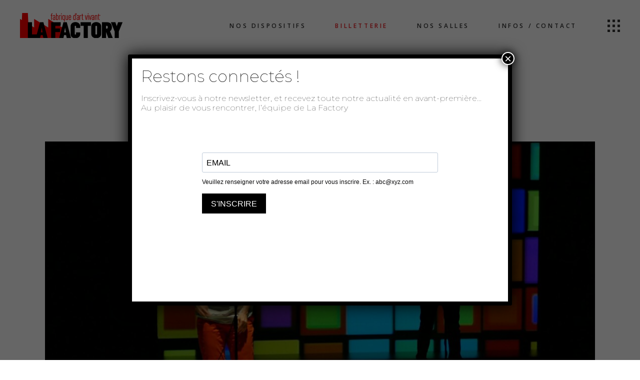

--- FILE ---
content_type: text/html; charset=UTF-8
request_url: https://www.salle-tomasi.com/ca-ne-marchera-jamais/
body_size: 23184
content:
<!DOCTYPE html>
<html lang="fr-FR">
<head>
	
		<meta charset="UTF-8"/>
		<link rel="profile" href="http://gmpg.org/xfn/11"/>
		
				<meta name="viewport" content="width=device-width,initial-scale=1,user-scalable=yes">
		<meta name='robots' content='index, follow, max-image-preview:large, max-snippet:-1, max-video-preview:-1' />
	<style>img:is([sizes="auto" i], [sizes^="auto," i]) { contain-intrinsic-size: 3000px 1500px }</style>
	
	<!-- This site is optimized with the Yoast SEO plugin v25.5 - https://yoast.com/wordpress/plugins/seo/ -->
	<title>Ça marchera jamais - La Factory</title>
	<link rel="canonical" href="https://www.la-factory.org/ca-ne-marchera-jamais/" />
	<meta property="og:locale" content="fr_FR" />
	<meta property="og:type" content="article" />
	<meta property="og:title" content="Ça marchera jamais - La Factory" />
	<meta property="og:description" content="Création collective de la compagnie lyonnaise Les Transformateurs, Ça marchera jamais se pose des tas de questions. Des questions qui [&hellip;]" />
	<meta property="og:url" content="https://www.la-factory.org/ca-ne-marchera-jamais/" />
	<meta property="og:site_name" content="La Factory" />
	<meta property="article:publisher" content="https://www.facebook.com/letheatredeloulle/?locale=fr_FR" />
	<meta property="article:published_time" content="2022-04-12T13:43:11+00:00" />
	<meta property="og:image" content="https://www.la-factory.org/wp-content/uploads/2022/04/Chanson-kara.jpg" />
	<meta property="og:image:width" content="1773" />
	<meta property="og:image:height" content="1182" />
	<meta property="og:image:type" content="image/jpeg" />
	<meta name="author" content="AliceGege" />
	<script type="application/ld+json" class="yoast-schema-graph">{"@context":"https://schema.org","@graph":[{"@type":"Article","@id":"https://www.la-factory.org/ca-ne-marchera-jamais/#article","isPartOf":{"@id":"https://www.la-factory.org/ca-ne-marchera-jamais/"},"author":{"name":"AliceGege","@id":"https://www.la-factory.org/#/schema/person/275f57aed381737091f810cdd863b027"},"headline":"Ça marchera jamais","datePublished":"2022-04-12T13:43:11+00:00","mainEntityOfPage":{"@id":"https://www.la-factory.org/ca-ne-marchera-jamais/"},"wordCount":270,"publisher":{"@id":"https://www.la-factory.org/#organization"},"image":{"@id":"https://www.la-factory.org/ca-ne-marchera-jamais/#primaryimage"},"thumbnailUrl":"https://www.la-factory.org/wp-content/uploads/2022/04/Chanson-kara.jpg","keywords":["Les Transformateurs","OFF 2022","Salle Tomasi"],"articleSection":["Festival Off","Festival off 2022"],"inLanguage":"fr-FR"},{"@type":"WebPage","@id":"https://www.la-factory.org/ca-ne-marchera-jamais/","url":"https://www.la-factory.org/ca-ne-marchera-jamais/","name":"Ça marchera jamais - La Factory","isPartOf":{"@id":"https://www.la-factory.org/#website"},"primaryImageOfPage":{"@id":"https://www.la-factory.org/ca-ne-marchera-jamais/#primaryimage"},"image":{"@id":"https://www.la-factory.org/ca-ne-marchera-jamais/#primaryimage"},"thumbnailUrl":"https://www.la-factory.org/wp-content/uploads/2022/04/Chanson-kara.jpg","datePublished":"2022-04-12T13:43:11+00:00","breadcrumb":{"@id":"https://www.la-factory.org/ca-ne-marchera-jamais/#breadcrumb"},"inLanguage":"fr-FR","potentialAction":[{"@type":"ReadAction","target":["https://www.la-factory.org/ca-ne-marchera-jamais/"]}]},{"@type":"ImageObject","inLanguage":"fr-FR","@id":"https://www.la-factory.org/ca-ne-marchera-jamais/#primaryimage","url":"https://www.la-factory.org/wp-content/uploads/2022/04/Chanson-kara.jpg","contentUrl":"https://www.la-factory.org/wp-content/uploads/2022/04/Chanson-kara.jpg","width":1773,"height":1182},{"@type":"BreadcrumbList","@id":"https://www.la-factory.org/ca-ne-marchera-jamais/#breadcrumb","itemListElement":[{"@type":"ListItem","position":1,"name":"Accueil","item":"https://www.la-factory.org/"},{"@type":"ListItem","position":2,"name":"Ça marchera jamais"}]},{"@type":"WebSite","@id":"https://www.la-factory.org/#website","url":"https://www.la-factory.org/","name":"La Factory","description":"La Factory, fabrique permanente d&#039;art vivant à Avignon","publisher":{"@id":"https://www.la-factory.org/#organization"},"potentialAction":[{"@type":"SearchAction","target":{"@type":"EntryPoint","urlTemplate":"https://www.la-factory.org/?s={search_term_string}"},"query-input":{"@type":"PropertyValueSpecification","valueRequired":true,"valueName":"search_term_string"}}],"inLanguage":"fr-FR"},{"@type":"Organization","@id":"https://www.la-factory.org/#organization","name":"La Factory","url":"https://www.la-factory.org/","logo":{"@type":"ImageObject","inLanguage":"fr-FR","@id":"https://www.la-factory.org/#/schema/logo/image/","url":"https://www.la-factory.org/wp-content/uploads/2025/04/logo-factory-black.png","contentUrl":"https://www.la-factory.org/wp-content/uploads/2025/04/logo-factory-black.png","width":410,"height":100,"caption":"La Factory"},"image":{"@id":"https://www.la-factory.org/#/schema/logo/image/"},"sameAs":["https://www.facebook.com/letheatredeloulle/?locale=fr_FR","https://www.instagram.com/lafactory_fabriquedartvivant/"]},{"@type":"Person","@id":"https://www.la-factory.org/#/schema/person/275f57aed381737091f810cdd863b027","name":"AliceGege","image":{"@type":"ImageObject","inLanguage":"fr-FR","@id":"https://www.la-factory.org/#/schema/person/image/","url":"https://secure.gravatar.com/avatar/bc64a4eb8e5bfba5af7ed6a3bc6495ed5a90f6f97ca895386932e8dda78a75d1?s=96&d=mm&r=g","contentUrl":"https://secure.gravatar.com/avatar/bc64a4eb8e5bfba5af7ed6a3bc6495ed5a90f6f97ca895386932e8dda78a75d1?s=96&d=mm&r=g","caption":"AliceGege"},"sameAs":["https://www.la-factory.org"]}]}</script>
	<!-- / Yoast SEO plugin. -->


<link rel='dns-prefetch' href='//www.la-factory.org' />
<link rel='dns-prefetch' href='//fonts.googleapis.com' />
<link rel='dns-prefetch' href='//use.fontawesome.com' />
<link rel="alternate" type="application/rss+xml" title="La Factory &raquo; Flux" href="https://www.la-factory.org/feed/" />
<link rel='stylesheet' id='wp-block-library-css' href='https://www.la-factory.org/wp-includes/css/dist/block-library/style.min.css?ver=0c09f1effbd82e07c21d2281c15c210d' type='text/css' media='all' />
<style id='classic-theme-styles-inline-css' type='text/css'>
/*! This file is auto-generated */
.wp-block-button__link{color:#fff;background-color:#32373c;border-radius:9999px;box-shadow:none;text-decoration:none;padding:calc(.667em + 2px) calc(1.333em + 2px);font-size:1.125em}.wp-block-file__button{background:#32373c;color:#fff;text-decoration:none}
</style>
<link rel='stylesheet' id='wp-components-css' href='https://www.la-factory.org/wp-includes/css/dist/components/style.min.css?ver=0c09f1effbd82e07c21d2281c15c210d' type='text/css' media='all' />
<link rel='stylesheet' id='wp-preferences-css' href='https://www.la-factory.org/wp-includes/css/dist/preferences/style.min.css?ver=0c09f1effbd82e07c21d2281c15c210d' type='text/css' media='all' />
<link rel='stylesheet' id='wp-block-editor-css' href='https://www.la-factory.org/wp-includes/css/dist/block-editor/style.min.css?ver=0c09f1effbd82e07c21d2281c15c210d' type='text/css' media='all' />
<link rel='stylesheet' id='popup-maker-block-library-style-css' href='https://www.la-factory.org/wp-content/plugins/popup-maker/dist/packages/block-library-style.css?ver=dbea705cfafe089d65f1' type='text/css' media='all' />
<style id='font-awesome-svg-styles-default-inline-css' type='text/css'>
.svg-inline--fa {
  display: inline-block;
  height: 1em;
  overflow: visible;
  vertical-align: -.125em;
}
</style>
<link rel='stylesheet' id='font-awesome-svg-styles-css' href='https://www.la-factory.org/wp-content/uploads/font-awesome/v6.7.2/css/svg-with-js.css' type='text/css' media='all' />
<style id='font-awesome-svg-styles-inline-css' type='text/css'>
   .wp-block-font-awesome-icon svg::before,
   .wp-rich-text-font-awesome-icon svg::before {content: unset;}
</style>
<style id='global-styles-inline-css' type='text/css'>
:root{--wp--preset--aspect-ratio--square: 1;--wp--preset--aspect-ratio--4-3: 4/3;--wp--preset--aspect-ratio--3-4: 3/4;--wp--preset--aspect-ratio--3-2: 3/2;--wp--preset--aspect-ratio--2-3: 2/3;--wp--preset--aspect-ratio--16-9: 16/9;--wp--preset--aspect-ratio--9-16: 9/16;--wp--preset--color--black: #000000;--wp--preset--color--cyan-bluish-gray: #abb8c3;--wp--preset--color--white: #ffffff;--wp--preset--color--pale-pink: #f78da7;--wp--preset--color--vivid-red: #cf2e2e;--wp--preset--color--luminous-vivid-orange: #ff6900;--wp--preset--color--luminous-vivid-amber: #fcb900;--wp--preset--color--light-green-cyan: #7bdcb5;--wp--preset--color--vivid-green-cyan: #00d084;--wp--preset--color--pale-cyan-blue: #8ed1fc;--wp--preset--color--vivid-cyan-blue: #0693e3;--wp--preset--color--vivid-purple: #9b51e0;--wp--preset--gradient--vivid-cyan-blue-to-vivid-purple: linear-gradient(135deg,rgba(6,147,227,1) 0%,rgb(155,81,224) 100%);--wp--preset--gradient--light-green-cyan-to-vivid-green-cyan: linear-gradient(135deg,rgb(122,220,180) 0%,rgb(0,208,130) 100%);--wp--preset--gradient--luminous-vivid-amber-to-luminous-vivid-orange: linear-gradient(135deg,rgba(252,185,0,1) 0%,rgba(255,105,0,1) 100%);--wp--preset--gradient--luminous-vivid-orange-to-vivid-red: linear-gradient(135deg,rgba(255,105,0,1) 0%,rgb(207,46,46) 100%);--wp--preset--gradient--very-light-gray-to-cyan-bluish-gray: linear-gradient(135deg,rgb(238,238,238) 0%,rgb(169,184,195) 100%);--wp--preset--gradient--cool-to-warm-spectrum: linear-gradient(135deg,rgb(74,234,220) 0%,rgb(151,120,209) 20%,rgb(207,42,186) 40%,rgb(238,44,130) 60%,rgb(251,105,98) 80%,rgb(254,248,76) 100%);--wp--preset--gradient--blush-light-purple: linear-gradient(135deg,rgb(255,206,236) 0%,rgb(152,150,240) 100%);--wp--preset--gradient--blush-bordeaux: linear-gradient(135deg,rgb(254,205,165) 0%,rgb(254,45,45) 50%,rgb(107,0,62) 100%);--wp--preset--gradient--luminous-dusk: linear-gradient(135deg,rgb(255,203,112) 0%,rgb(199,81,192) 50%,rgb(65,88,208) 100%);--wp--preset--gradient--pale-ocean: linear-gradient(135deg,rgb(255,245,203) 0%,rgb(182,227,212) 50%,rgb(51,167,181) 100%);--wp--preset--gradient--electric-grass: linear-gradient(135deg,rgb(202,248,128) 0%,rgb(113,206,126) 100%);--wp--preset--gradient--midnight: linear-gradient(135deg,rgb(2,3,129) 0%,rgb(40,116,252) 100%);--wp--preset--font-size--small: 13px;--wp--preset--font-size--medium: 20px;--wp--preset--font-size--large: 36px;--wp--preset--font-size--x-large: 42px;--wp--preset--spacing--20: 0.44rem;--wp--preset--spacing--30: 0.67rem;--wp--preset--spacing--40: 1rem;--wp--preset--spacing--50: 1.5rem;--wp--preset--spacing--60: 2.25rem;--wp--preset--spacing--70: 3.38rem;--wp--preset--spacing--80: 5.06rem;--wp--preset--shadow--natural: 6px 6px 9px rgba(0, 0, 0, 0.2);--wp--preset--shadow--deep: 12px 12px 50px rgba(0, 0, 0, 0.4);--wp--preset--shadow--sharp: 6px 6px 0px rgba(0, 0, 0, 0.2);--wp--preset--shadow--outlined: 6px 6px 0px -3px rgba(255, 255, 255, 1), 6px 6px rgba(0, 0, 0, 1);--wp--preset--shadow--crisp: 6px 6px 0px rgba(0, 0, 0, 1);}:where(.is-layout-flex){gap: 0.5em;}:where(.is-layout-grid){gap: 0.5em;}body .is-layout-flex{display: flex;}.is-layout-flex{flex-wrap: wrap;align-items: center;}.is-layout-flex > :is(*, div){margin: 0;}body .is-layout-grid{display: grid;}.is-layout-grid > :is(*, div){margin: 0;}:where(.wp-block-columns.is-layout-flex){gap: 2em;}:where(.wp-block-columns.is-layout-grid){gap: 2em;}:where(.wp-block-post-template.is-layout-flex){gap: 1.25em;}:where(.wp-block-post-template.is-layout-grid){gap: 1.25em;}.has-black-color{color: var(--wp--preset--color--black) !important;}.has-cyan-bluish-gray-color{color: var(--wp--preset--color--cyan-bluish-gray) !important;}.has-white-color{color: var(--wp--preset--color--white) !important;}.has-pale-pink-color{color: var(--wp--preset--color--pale-pink) !important;}.has-vivid-red-color{color: var(--wp--preset--color--vivid-red) !important;}.has-luminous-vivid-orange-color{color: var(--wp--preset--color--luminous-vivid-orange) !important;}.has-luminous-vivid-amber-color{color: var(--wp--preset--color--luminous-vivid-amber) !important;}.has-light-green-cyan-color{color: var(--wp--preset--color--light-green-cyan) !important;}.has-vivid-green-cyan-color{color: var(--wp--preset--color--vivid-green-cyan) !important;}.has-pale-cyan-blue-color{color: var(--wp--preset--color--pale-cyan-blue) !important;}.has-vivid-cyan-blue-color{color: var(--wp--preset--color--vivid-cyan-blue) !important;}.has-vivid-purple-color{color: var(--wp--preset--color--vivid-purple) !important;}.has-black-background-color{background-color: var(--wp--preset--color--black) !important;}.has-cyan-bluish-gray-background-color{background-color: var(--wp--preset--color--cyan-bluish-gray) !important;}.has-white-background-color{background-color: var(--wp--preset--color--white) !important;}.has-pale-pink-background-color{background-color: var(--wp--preset--color--pale-pink) !important;}.has-vivid-red-background-color{background-color: var(--wp--preset--color--vivid-red) !important;}.has-luminous-vivid-orange-background-color{background-color: var(--wp--preset--color--luminous-vivid-orange) !important;}.has-luminous-vivid-amber-background-color{background-color: var(--wp--preset--color--luminous-vivid-amber) !important;}.has-light-green-cyan-background-color{background-color: var(--wp--preset--color--light-green-cyan) !important;}.has-vivid-green-cyan-background-color{background-color: var(--wp--preset--color--vivid-green-cyan) !important;}.has-pale-cyan-blue-background-color{background-color: var(--wp--preset--color--pale-cyan-blue) !important;}.has-vivid-cyan-blue-background-color{background-color: var(--wp--preset--color--vivid-cyan-blue) !important;}.has-vivid-purple-background-color{background-color: var(--wp--preset--color--vivid-purple) !important;}.has-black-border-color{border-color: var(--wp--preset--color--black) !important;}.has-cyan-bluish-gray-border-color{border-color: var(--wp--preset--color--cyan-bluish-gray) !important;}.has-white-border-color{border-color: var(--wp--preset--color--white) !important;}.has-pale-pink-border-color{border-color: var(--wp--preset--color--pale-pink) !important;}.has-vivid-red-border-color{border-color: var(--wp--preset--color--vivid-red) !important;}.has-luminous-vivid-orange-border-color{border-color: var(--wp--preset--color--luminous-vivid-orange) !important;}.has-luminous-vivid-amber-border-color{border-color: var(--wp--preset--color--luminous-vivid-amber) !important;}.has-light-green-cyan-border-color{border-color: var(--wp--preset--color--light-green-cyan) !important;}.has-vivid-green-cyan-border-color{border-color: var(--wp--preset--color--vivid-green-cyan) !important;}.has-pale-cyan-blue-border-color{border-color: var(--wp--preset--color--pale-cyan-blue) !important;}.has-vivid-cyan-blue-border-color{border-color: var(--wp--preset--color--vivid-cyan-blue) !important;}.has-vivid-purple-border-color{border-color: var(--wp--preset--color--vivid-purple) !important;}.has-vivid-cyan-blue-to-vivid-purple-gradient-background{background: var(--wp--preset--gradient--vivid-cyan-blue-to-vivid-purple) !important;}.has-light-green-cyan-to-vivid-green-cyan-gradient-background{background: var(--wp--preset--gradient--light-green-cyan-to-vivid-green-cyan) !important;}.has-luminous-vivid-amber-to-luminous-vivid-orange-gradient-background{background: var(--wp--preset--gradient--luminous-vivid-amber-to-luminous-vivid-orange) !important;}.has-luminous-vivid-orange-to-vivid-red-gradient-background{background: var(--wp--preset--gradient--luminous-vivid-orange-to-vivid-red) !important;}.has-very-light-gray-to-cyan-bluish-gray-gradient-background{background: var(--wp--preset--gradient--very-light-gray-to-cyan-bluish-gray) !important;}.has-cool-to-warm-spectrum-gradient-background{background: var(--wp--preset--gradient--cool-to-warm-spectrum) !important;}.has-blush-light-purple-gradient-background{background: var(--wp--preset--gradient--blush-light-purple) !important;}.has-blush-bordeaux-gradient-background{background: var(--wp--preset--gradient--blush-bordeaux) !important;}.has-luminous-dusk-gradient-background{background: var(--wp--preset--gradient--luminous-dusk) !important;}.has-pale-ocean-gradient-background{background: var(--wp--preset--gradient--pale-ocean) !important;}.has-electric-grass-gradient-background{background: var(--wp--preset--gradient--electric-grass) !important;}.has-midnight-gradient-background{background: var(--wp--preset--gradient--midnight) !important;}.has-small-font-size{font-size: var(--wp--preset--font-size--small) !important;}.has-medium-font-size{font-size: var(--wp--preset--font-size--medium) !important;}.has-large-font-size{font-size: var(--wp--preset--font-size--large) !important;}.has-x-large-font-size{font-size: var(--wp--preset--font-size--x-large) !important;}
:where(.wp-block-post-template.is-layout-flex){gap: 1.25em;}:where(.wp-block-post-template.is-layout-grid){gap: 1.25em;}
:where(.wp-block-columns.is-layout-flex){gap: 2em;}:where(.wp-block-columns.is-layout-grid){gap: 2em;}
:root :where(.wp-block-pullquote){font-size: 1.5em;line-height: 1.6;}
</style>
<link rel='stylesheet' id='bard-shows-style-css' href='https://www.la-factory.org/wp-content/plugins/bard-shows/assets/css/shows.min.css?ver=0c09f1effbd82e07c21d2281c15c210d' type='text/css' media='all' />
<link rel='stylesheet' id='bard-shows-responsive-style-css' href='https://www.la-factory.org/wp-content/plugins/bard-shows/assets/css/shows-responsive.min.css?ver=0c09f1effbd82e07c21d2281c15c210d' type='text/css' media='all' />
<link rel='stylesheet' id='contact-form-7-css' href='https://www.la-factory.org/wp-content/plugins/contact-form-7/includes/css/styles.css?ver=6.1.3' type='text/css' media='all' />
<link rel='stylesheet' id='bard-mikado-default-style-css' href='https://www.la-factory.org/wp-content/themes/bardwp/style.css?ver=0c09f1effbd82e07c21d2281c15c210d' type='text/css' media='all' />
<link rel='stylesheet' id='bard-mikado-child-style-css' href='https://www.la-factory.org/wp-content/themes/bardwp-child/style.css?ver=0c09f1effbd82e07c21d2281c15c210d' type='text/css' media='all' />
<link rel='stylesheet' id='bard-mikado-modules-css' href='https://www.la-factory.org/wp-content/themes/bardwp/assets/css/modules.min.css?ver=0c09f1effbd82e07c21d2281c15c210d' type='text/css' media='all' />
<style id='bard-mikado-modules-inline-css' type='text/css'>
.postid-5721.mkdf-boxed .mkdf-wrapper { background-attachment: fixed;}@media only screen and (max-width: 1024px) {.postid-5721.mkdf-paspartu-enabled .mkdf-wrapper { padding: 10px;}}@media only screen and (max-width: 1024px) {.mkdf-paspartu-enabled .mkdf-page-header .mkdf-fixed-wrapper.fixed, .mkdf-paspartu-enabled .mkdf-sticky-header, .mkdf-paspartu-enabled .mkdf-mobile-header.mobile-header-appear .mkdf-mobile-header-inner { left: 10px;width: calc(100% - 20px);}}@media only screen and (max-width: 1024px) {.mkdf-paspartu-enabled.mkdf-fixed-paspartu-enabled .mkdf-page-header .mkdf-fixed-wrapper.fixed, .mkdf-paspartu-enabled.mkdf-fixed-paspartu-enabled .mkdf-sticky-header.header-appear, .mkdf-paspartu-enabled.mkdf-fixed-paspartu-enabled .mkdf-mobile-header.mobile-header-appear .mkdf-mobile-header-inner { margin-top: 10px;}}
</style>
<link rel='stylesheet' id='bard-mikadofont_awesome-css' href='https://www.la-factory.org/wp-content/themes/bardwp/assets/css/font-awesome/css/font-awesome.min.css?ver=0c09f1effbd82e07c21d2281c15c210d' type='text/css' media='all' />
<link rel='stylesheet' id='bard-mikadofont_elegant-css' href='https://www.la-factory.org/wp-content/themes/bardwp/assets/css/elegant-icons/style.min.css?ver=0c09f1effbd82e07c21d2281c15c210d' type='text/css' media='all' />
<link rel='stylesheet' id='bard-mikadoion_icons-css' href='https://www.la-factory.org/wp-content/themes/bardwp/assets/css/ion-icons/css/ionicons.min.css?ver=0c09f1effbd82e07c21d2281c15c210d' type='text/css' media='all' />
<link rel='stylesheet' id='bard-mikadolinea_icons-css' href='https://www.la-factory.org/wp-content/themes/bardwp/assets/css/linea-icons/style.css?ver=0c09f1effbd82e07c21d2281c15c210d' type='text/css' media='all' />
<link rel='stylesheet' id='bard-mikadolinear_icons-css' href='https://www.la-factory.org/wp-content/themes/bardwp/assets/css/linear-icons/style.css?ver=0c09f1effbd82e07c21d2281c15c210d' type='text/css' media='all' />
<link rel='stylesheet' id='bard-mikadosimple_line_icons-css' href='https://www.la-factory.org/wp-content/themes/bardwp/assets/css/simple-line-icons/simple-line-icons.css?ver=0c09f1effbd82e07c21d2281c15c210d' type='text/css' media='all' />
<link rel='stylesheet' id='bard-mikadodripicons-css' href='https://www.la-factory.org/wp-content/themes/bardwp/assets/css/dripicons/dripicons.css?ver=0c09f1effbd82e07c21d2281c15c210d' type='text/css' media='all' />
<link rel='stylesheet' id='mediaelement-css' href='https://www.la-factory.org/wp-includes/js/mediaelement/mediaelementplayer-legacy.min.css?ver=4.2.17' type='text/css' media='all' />
<link rel='stylesheet' id='wp-mediaelement-css' href='https://www.la-factory.org/wp-includes/js/mediaelement/wp-mediaelement.min.css?ver=0c09f1effbd82e07c21d2281c15c210d' type='text/css' media='all' />
<link rel='stylesheet' id='bard-mikado-style-dynamic-css' href='https://www.la-factory.org/wp-content/themes/bardwp/assets/css/style_dynamic.css?ver=1745582828' type='text/css' media='all' />
<link rel='stylesheet' id='bard-mikado-modules-responsive-css' href='https://www.la-factory.org/wp-content/themes/bardwp/assets/css/modules-responsive.min.css?ver=0c09f1effbd82e07c21d2281c15c210d' type='text/css' media='all' />
<link rel='stylesheet' id='bard-mikado-style-dynamic-responsive-css' href='https://www.la-factory.org/wp-content/themes/bardwp/assets/css/style_dynamic_responsive.css?ver=1745582828' type='text/css' media='all' />
<link rel='stylesheet' id='bard-mikado-google-fonts-css' href='https://fonts.googleapis.com/css?family=Crimson+Text%3A300%2C400%2C500%2C600%2C700%7CMontserrat%3A300%2C400%2C500%2C600%2C700%7COpen+Sans%3A300%2C400%2C500%2C600%2C700&#038;subset=latin-ext&#038;ver=1.0.0' type='text/css' media='all' />
<link rel='stylesheet' id='font-awesome-official-css' href='https://use.fontawesome.com/releases/v6.7.2/css/all.css' type='text/css' media='all' integrity="sha384-nRgPTkuX86pH8yjPJUAFuASXQSSl2/bBUiNV47vSYpKFxHJhbcrGnmlYpYJMeD7a" crossorigin="anonymous" />
<link rel='stylesheet' id='popup-maker-site-css' href='//www.la-factory.org/wp-content/uploads/pum/pum-site-styles.css?generated=1755180651&#038;ver=1.21.5' type='text/css' media='all' />
<link rel='stylesheet' id='font-awesome-official-v4shim-css' href='https://use.fontawesome.com/releases/v6.7.2/css/v4-shims.css' type='text/css' media='all' integrity="sha384-npPMK6zwqNmU3qyCCxEcWJkLBNYxEFM1nGgSoAWuCCXqVVz0cvwKEMfyTNkOxM2N" crossorigin="anonymous" />
<script type="text/javascript" src="https://www.la-factory.org/wp-includes/js/jquery/jquery.min.js?ver=3.7.1" id="jquery-core-js"></script>
<script type="text/javascript" src="https://www.la-factory.org/wp-includes/js/jquery/jquery-migrate.min.js?ver=3.4.1" id="jquery-migrate-js"></script>
<link rel='shortlink' href='https://www.la-factory.org/?p=5721' />

<!-- Global site tag (gtag.js) - Google Analytics -->
<script async src="https://www.googletagmanager.com/gtag/js?id=G-Q692L0VG4K"></script>
<script>
  window.dataLayer = window.dataLayer || [];
  function gtag(){dataLayer.push(arguments);}
  gtag('js', new Date());

  gtag('config', 'G-Q692L0VG4K');
</script>

<style type="text/css" id="filter-everything-inline-css">.wpc-orderby-select{width:100%}.wpc-filters-open-button-container{display:none}.wpc-debug-message{padding:16px;font-size:14px;border:1px dashed #ccc;margin-bottom:20px}.wpc-debug-title{visibility:hidden}.wpc-button-inner,.wpc-chip-content{display:flex;align-items:center}.wpc-icon-html-wrapper{position:relative;margin-right:10px;top:2px}.wpc-icon-html-wrapper span{display:block;height:1px;width:18px;border-radius:3px;background:#2c2d33;margin-bottom:4px;position:relative}span.wpc-icon-line-1:after,span.wpc-icon-line-2:after,span.wpc-icon-line-3:after{content:"";display:block;width:3px;height:3px;border:1px solid #2c2d33;background-color:#fff;position:absolute;top:-2px;box-sizing:content-box}span.wpc-icon-line-3:after{border-radius:50%;left:2px}span.wpc-icon-line-1:after{border-radius:50%;left:5px}span.wpc-icon-line-2:after{border-radius:50%;left:12px}body .wpc-filters-open-button-container a.wpc-filters-open-widget,body .wpc-filters-open-button-container a.wpc-open-close-filters-button{display:inline-block;text-align:left;border:1px solid #2c2d33;border-radius:2px;line-height:1.5;padding:7px 12px;background-color:transparent;color:#2c2d33;box-sizing:border-box;text-decoration:none!important;font-weight:400;transition:none;position:relative}@media screen and (max-width:768px){.wpc_show_bottom_widget .wpc-filters-open-button-container,.wpc_show_open_close_button .wpc-filters-open-button-container{display:block}.wpc_show_bottom_widget .wpc-filters-open-button-container{margin-top:1em;margin-bottom:1em}}</style>
<meta name="generator" content="Powered by WPBakery Page Builder - drag and drop page builder for WordPress."/>
<meta name="generator" content="Powered by Slider Revolution 6.5.9 - responsive, Mobile-Friendly Slider Plugin for WordPress with comfortable drag and drop interface." />
<script type="text/javascript">function setREVStartSize(e){
			//window.requestAnimationFrame(function() {				 
				window.RSIW = window.RSIW===undefined ? window.innerWidth : window.RSIW;	
				window.RSIH = window.RSIH===undefined ? window.innerHeight : window.RSIH;	
				try {								
					var pw = document.getElementById(e.c).parentNode.offsetWidth,
						newh;
					pw = pw===0 || isNaN(pw) ? window.RSIW : pw;
					e.tabw = e.tabw===undefined ? 0 : parseInt(e.tabw);
					e.thumbw = e.thumbw===undefined ? 0 : parseInt(e.thumbw);
					e.tabh = e.tabh===undefined ? 0 : parseInt(e.tabh);
					e.thumbh = e.thumbh===undefined ? 0 : parseInt(e.thumbh);
					e.tabhide = e.tabhide===undefined ? 0 : parseInt(e.tabhide);
					e.thumbhide = e.thumbhide===undefined ? 0 : parseInt(e.thumbhide);
					e.mh = e.mh===undefined || e.mh=="" || e.mh==="auto" ? 0 : parseInt(e.mh,0);		
					if(e.layout==="fullscreen" || e.l==="fullscreen") 						
						newh = Math.max(e.mh,window.RSIH);					
					else{					
						e.gw = Array.isArray(e.gw) ? e.gw : [e.gw];
						for (var i in e.rl) if (e.gw[i]===undefined || e.gw[i]===0) e.gw[i] = e.gw[i-1];					
						e.gh = e.el===undefined || e.el==="" || (Array.isArray(e.el) && e.el.length==0)? e.gh : e.el;
						e.gh = Array.isArray(e.gh) ? e.gh : [e.gh];
						for (var i in e.rl) if (e.gh[i]===undefined || e.gh[i]===0) e.gh[i] = e.gh[i-1];
											
						var nl = new Array(e.rl.length),
							ix = 0,						
							sl;					
						e.tabw = e.tabhide>=pw ? 0 : e.tabw;
						e.thumbw = e.thumbhide>=pw ? 0 : e.thumbw;
						e.tabh = e.tabhide>=pw ? 0 : e.tabh;
						e.thumbh = e.thumbhide>=pw ? 0 : e.thumbh;					
						for (var i in e.rl) nl[i] = e.rl[i]<window.RSIW ? 0 : e.rl[i];
						sl = nl[0];									
						for (var i in nl) if (sl>nl[i] && nl[i]>0) { sl = nl[i]; ix=i;}															
						var m = pw>(e.gw[ix]+e.tabw+e.thumbw) ? 1 : (pw-(e.tabw+e.thumbw)) / (e.gw[ix]);					
						newh =  (e.gh[ix] * m) + (e.tabh + e.thumbh);
					}
					var el = document.getElementById(e.c);
					if (el!==null && el) el.style.height = newh+"px";					
					el = document.getElementById(e.c+"_wrapper");
					if (el!==null && el) {
						el.style.height = newh+"px";
						el.style.display = "block";
					}
				} catch(e){
					console.log("Failure at Presize of Slider:" + e)
				}					   
			//});
		  };</script>
<noscript><style> .wpb_animate_when_almost_visible { opacity: 1; }</style></noscript></head>
<body class="wp-singular post-template-default single single-post postid-5721 single-format-standard wp-theme-bardwp wp-child-theme-bardwp-child bard-core-1.2.2 bard-shows-1.1.2 bardwp child-child-ver-1.0.1 bardwp-ver-1.5 mkdf-smooth-scroll mkdf-smooth-page-transitions mkdf-smooth-page-transitions-preloader mkdf-smooth-page-transitions-fadeout mkdf-grid-1100 mkdf-empty-google-api mkdf-wide-dropdown-menu-in-grid mkdf-dark-header mkdf-sticky-header-on-scroll-down-up mkdf-dropdown-default mkdf-header-standard mkdf-menu-area-shadow-disable mkdf-menu-area-in-grid-shadow-disable mkdf-menu-area-border-disable mkdf-menu-area-in-grid-border-disable mkdf-side-menu-slide-from-right mkdf-default-mobile-header mkdf-sticky-up-mobile-header wpc_show_open_close_button wpb-js-composer js-comp-ver-6.7.0 vc_responsive" itemscope itemtype="http://schema.org/WebPage">
				<div class="mkdf-smooth-transition-loader mkdf-mimic-ajax">
				<div class="mkdf-st-loader">
					<div class="mkdf-st-loader1">
											</div>
				</div>
			</div>
		<section class="mkdf-side-menu">
	<a class="mkdf-close-side-menu mkdf-close-side-menu-svg-path" href="#">
		<svg class="mkdf-svg-close" xmlns="http://www.w3.org/2000/svg" xmlns:xlink="http://www.w3.org/1999/xlink" x="0px" y="0px"
width="16px" height="15.219px" viewBox="0 0 16 15.219" enable-background="new 0 0 16 15.219" xml:space="preserve">
<path d="M15.363,12.711L2.902,0.25C2.798,0.146,2.668,0.094,2.512,0.094c-0.104,0-0.234,0.053-0.391,0.156
L0.676,1.734c-0.26,0.261-0.26,0.521,0,0.781l12.461,12.422c0.104,0.104,0.234,0.156,0.391,0.156c0.13,0,0.247-0.052,0.352-0.156
l1.484-1.445c0.104-0.104,0.156-0.234,0.156-0.391S15.467,12.815,15.363,12.711z"/>
<path d="M13.098,0.23L0.637,12.691c-0.104,0.104-0.156,0.234-0.156,0.391c0,0.104,0.053,0.234,0.156,0.391
l1.484,1.445c0.261,0.26,0.521,0.26,0.781,0L15.324,2.457c0.105-0.104,0.156-0.234,0.156-0.391c0-0.13-0.051-0.247-0.156-0.352
L13.879,0.23c-0.104-0.104-0.234-0.156-0.391-0.156S13.203,0.127,13.098,0.23z"/>
</svg>	</a>
	<div id="nav_menu-4" class="widget mkdf-sidearea widget_nav_menu"><div class="menu-menu-side-container"><ul id="menu-menu-side" class="menu"><li id="menu-item-7171" class="menu-item menu-item-type-custom menu-item-object-custom menu-item-has-children menu-item-7171"><a>Les saisons</a>
<ul class="sub-menu">
	<li id="menu-item-7170" class="menu-item menu-item-type-taxonomy menu-item-object-category menu-item-7170"><a href="https://www.la-factory.org/category/saisons/saison-2024-2025/">Saison 2024/2025</a></li>
	<li id="menu-item-7169" class="menu-item menu-item-type-taxonomy menu-item-object-category menu-item-7169"><a href="https://www.la-factory.org/category/saisons/saison-2023-2024/">Saison 2023/2024</a></li>
	<li id="menu-item-7168" class="menu-item menu-item-type-taxonomy menu-item-object-category menu-item-7168"><a href="https://www.la-factory.org/category/saisons/saison-2022-2023/">Saison 2022/2023</a></li>
</ul>
</li>
<li id="menu-item-7172" class="menu-item menu-item-type-custom menu-item-object-custom menu-item-has-children menu-item-7172"><a>Les festivals</a>
<ul class="sub-menu">
	<li id="menu-item-7167" class="menu-item menu-item-type-taxonomy menu-item-object-category menu-item-7167"><a href="https://www.la-factory.org/category/festival-off/festival-off-2024/">Festival Off 2024</a></li>
	<li id="menu-item-7166" class="menu-item menu-item-type-taxonomy menu-item-object-category menu-item-7166"><a href="https://www.la-factory.org/category/festival-off/festival-off-2023/">Festival Off 2023</a></li>
	<li id="menu-item-7165" class="menu-item menu-item-type-taxonomy menu-item-object-category current-post-ancestor current-menu-parent current-post-parent menu-item-7165"><a href="https://www.la-factory.org/category/festival-off/festival-off-2022/">Festival off 2022</a></li>
</ul>
</li>
<li id="menu-item-7173" class="menu-item menu-item-type-custom menu-item-object-custom menu-item-7173"><a href="https://www.la-factory.org/wp-content/uploads/2025/06/PROGRAMME-GGG-2025-1.pdf">Festival Girl, Girl, Girl !</a></li>
<li id="menu-item-7174" class="menu-item menu-item-type-custom menu-item-object-custom menu-item-7174"><a href="https://www.la-factory.org/wp-content/uploads/2025/05/PROGRAMME-OFF-25-LA-FACTORY.pdf">Festival OFF 2025</a></li>
<li id="menu-item-8215" class="RedTxt menu-item menu-item-type-post_type menu-item-object-page menu-item-8215"><a href="https://www.la-factory.org/espace-pro/">Espace pro</a></li>
</ul></div></div><div id="block-8" class="widget mkdf-sidearea widget_block widget_search"><form role="search" method="get" action="https://www.la-factory.org/" class="wp-block-search__button-outside wp-block-search__text-button wp-block-search"    ><label class="wp-block-search__label" for="wp-block-search__input-1" >Rechercher</label><div class="wp-block-search__inside-wrapper " ><input class="wp-block-search__input" id="wp-block-search__input-1" placeholder="" value="" type="search" name="s" required /><button aria-label="ok" class="wp-block-search__button wp-element-button" type="submit" >ok</button></div></form></div><div id="block-9" class="widget mkdf-sidearea widget_block widget_text">
<p class="has-text-color has-link-color wp-elements-839fd220e698b14797a9dc8512c18d58" style="color:#ed1b24">INSCRIVEZ-VOUS A LA NEWSLETTER</p>
</div><div id="block-11" class="widget mkdf-sidearea widget_block"><iframe style="display: block; margin-left: auto; margin-right: auto; max-width: 100%;" src="https://3e65983c.sibforms.com/serve/[base64]" width="100%" height="350px" frameborder="0" scrolling="auto" allowfullscreen="allowfullscreen"></iframe></div></section>
    <div class="mkdf-wrapper">
        <div class="mkdf-wrapper-inner">
            
<header class="mkdf-page-header">
		
				
	<div class="mkdf-menu-area mkdf-menu-right">
				
						
			<div class="mkdf-vertical-align-containers">
				<div class="mkdf-position-left"><!--
				 --><div class="mkdf-position-left-inner">
						

<div class="mkdf-logo-wrapper">
    <a itemprop="url" href="https://www.la-factory.org/" style="height: 50px;">
        <img itemprop="image" class="mkdf-normal-logo" src="https://www.la-factory.org/wp-content/uploads/2025/04/logo-factory-black.png"  alt="logo"/>
        <img itemprop="image" class="mkdf-dark-logo" src="https://www.la-factory.org/wp-content/uploads/2025/04/logo-factory-black.png"  alt="dark logo"/>        <img itemprop="image" class="mkdf-light-logo" src="https://www.la-factory.org/wp-content/uploads/2025/04/logo-factory-white.png"  alt="light logo"/>    </a>
</div>

											</div>
				</div>
								<div class="mkdf-position-right"><!--
				 --><div class="mkdf-position-right-inner">
													
<nav class="mkdf-main-menu mkdf-drop-down mkdf-default-nav">
    <ul id="menu-menu-haut" class="clearfix"><li id="nav-menu-item-9126" class="menu-item menu-item-type-post_type menu-item-object-page menu-item-has-children  has_sub narrow"><a href="https://www.la-factory.org/nos-dispositifs/" class=""><span class="item_outer"><span class="item_text">Nos dispositifs</span><i class="mkdf-menu-arrow fa fa-angle-down"></i></span></a>
<div class="second"><div class="inner"><ul>
	<li id="nav-menu-item-9123" class="menu-item menu-item-type-post_type menu-item-object-page "><a href="https://www.la-factory.org/accueil-en-residence/" class=""><span class="item_outer"><span class="item_text">Accueil en résidence</span></span></a></li>
	<li id="nav-menu-item-9125" class="menu-item menu-item-type-post_type menu-item-object-page "><a href="https://www.la-factory.org/laboratoire-choregraphique/" class=""><span class="item_outer"><span class="item_text">Laboratoire chorégraphique</span></span></a></li>
	<li id="nav-menu-item-9124" class="menu-item menu-item-type-post_type menu-item-object-page "><a href="https://www.la-factory.org/artistes-associes/" class=""><span class="item_outer"><span class="item_text">Artistes associés</span></span></a></li>
	<li id="nav-menu-item-9127" class="menu-item menu-item-type-post_type menu-item-object-page "><a href="https://www.la-factory.org/soutien-a-lemergence/" class=""><span class="item_outer"><span class="item_text">Soutien à l’émergence</span></span></a></li>
	<li id="nav-menu-item-9128" class="menu-item menu-item-type-custom menu-item-object-custom "><a href="https://www.la-factory.org/festival-girl-girl-girl/" class=""><span class="item_outer"><span class="item_text">Festival Girl Girl Girl !</span></span></a></li>
</ul></div></div>
</li>
<li id="nav-menu-item-7107" class="RedTxt menu-item menu-item-type-custom menu-item-object-custom  narrow"><a target="_blank" href="https://lafactory.vostickets.net/billet/FR/catalogue-LA_FACTORY.wb?REFID=xl4mAAAAAACZAA" class=""><span class="item_outer"><span class="item_text">Billetterie</span></span></a></li>
<li id="nav-menu-item-7456" class="menu-item menu-item-type-post_type menu-item-object-page menu-item-has-children  has_sub narrow"><a href="https://www.la-factory.org/nos-salles/" class=""><span class="item_outer"><span class="item_text">Nos salles</span><i class="mkdf-menu-arrow fa fa-angle-down"></i></span></a>
<div class="second"><div class="inner"><ul>
	<li id="nav-menu-item-7439" class="menu-item menu-item-type-post_type menu-item-object-page "><a href="https://www.la-factory.org/salle-tomasi/" class=""><span class="item_outer"><span class="item_text">Salle Tomasi</span></span></a></li>
	<li id="nav-menu-item-7428" class="menu-item menu-item-type-post_type menu-item-object-page "><a href="https://www.la-factory.org/les-antonins/" class=""><span class="item_outer"><span class="item_text">Les Antonins</span></span></a></li>
	<li id="nav-menu-item-7452" class="menu-item menu-item-type-post_type menu-item-object-page "><a href="https://www.la-factory.org/roseau-teinturiers/" class=""><span class="item_outer"><span class="item_text">Roseau Teinturiers</span></span></a></li>
	<li id="nav-menu-item-7451" class="menu-item menu-item-type-post_type menu-item-object-page "><a href="https://www.la-factory.org/college-vernet-clownes-et-espaces-publics/" class=""><span class="item_outer"><span class="item_text">Collège Vernet / Clown.e.s et espaces publics</span></span></a></li>
	<li id="nav-menu-item-7485" class="menu-item menu-item-type-post_type menu-item-object-page "><a href="https://www.la-factory.org/loulle/" class=""><span class="item_outer"><span class="item_text">Théâtre de L’Oulle</span></span></a></li>
</ul></div></div>
</li>
<li id="nav-menu-item-7109" class="menu-item menu-item-type-post_type menu-item-object-page  narrow"><a href="https://www.la-factory.org/infos-contact/" class=""><span class="item_outer"><span class="item_text">Infos / contact</span></span></a></li>
</ul></nav>

															
			<a class="mkdf-side-menu-button-opener mkdf-icon-has-hover mkdf-side-menu-button-opener-svg-path" 					href="javascript:void(0)" >
								<span class="mkdf-side-menu-icon">
					<svg class="mkdf-svg-opener" xmlns="http://www.w3.org/2000/svg" xmlns:xlink="http://www.w3.org/1999/xlink" x="0px" y="0px"
width="25px" height="25px" viewBox="0 0 25 25" enable-background="new 0 0 25 25" xml:space="preserve">
<path d="M5,4.62c0,0.365-0.183,0.547-0.547,0.547H0.547C0.182,5.167,0,4.985,0,4.62V0.713C0,0.35,0.182,0.167,0.547,0.167h3.906
C4.817,0.167,5,0.35,5,0.713V4.62z"/>
<path d="M5,14.619c0,0.365-0.183,0.547-0.547,0.547H0.547C0.182,15.166,0,14.984,0,14.619v-3.906c0-0.364,0.182-0.547,0.547-0.547
h3.906C4.817,10.167,5,10.35,5,10.713V14.619z"/>
<path d="M5,24.619c0,0.365-0.183,0.547-0.547,0.547H0.547C0.182,25.166,0,24.984,0,24.619v-3.906c0-0.363,0.182-0.547,0.547-0.547
h3.906C4.817,20.166,5,20.35,5,20.713V24.619z"/>
<path d="M15,4.62c0,0.365-0.184,0.547-0.547,0.547h-3.906C10.182,5.167,10,4.985,10,4.62V0.713c0-0.364,0.182-0.547,0.547-0.547
h3.906C14.816,0.167,15,0.35,15,0.713V4.62z"/>
<path d="M15,14.619c0,0.365-0.184,0.547-0.547,0.547h-3.906c-0.365,0-0.547-0.182-0.547-0.547v-3.906
c0-0.364,0.182-0.547,0.547-0.547h3.906c0.363,0,0.547,0.183,0.547,0.547V14.619z"/>
<path d="M15,24.619c0,0.365-0.184,0.547-0.547,0.547h-3.906c-0.365,0-0.547-0.182-0.547-0.547v-3.906
c0-0.363,0.182-0.547,0.547-0.547h3.906c0.363,0,0.547,0.184,0.547,0.547V24.619z"/>
<path d="M25,4.62c0,0.365-0.184,0.547-0.547,0.547h-3.906C20.182,5.167,20,4.985,20,4.62V0.713c0-0.364,0.182-0.547,0.547-0.547
h3.906C24.816,0.167,25,0.35,25,0.713V4.62z"/>
<path d="M25,14.619c0,0.365-0.184,0.547-0.547,0.547h-3.906c-0.365,0-0.547-0.182-0.547-0.547v-3.906
c0-0.364,0.182-0.547,0.547-0.547h3.906c0.363,0,0.547,0.183,0.547,0.547V14.619z"/>
<path d="M25,24.619c0,0.365-0.184,0.547-0.547,0.547h-3.906c-0.365,0-0.547-0.182-0.547-0.547v-3.906
c0-0.363,0.182-0.547,0.547-0.547h3.906c0.363,0,0.547,0.184,0.547,0.547V24.619z"/>
</svg>	            </span>
			</a>
							</div>
				</div>
			</div>
			
			</div>
			
		
	
<div class="mkdf-sticky-header ">
        <div class="mkdf-sticky-holder mkdf-menu-right">
                    <div class="mkdf-vertical-align-containers">
                <div class="mkdf-position-left"><!--
                 --><div class="mkdf-position-left-inner">
                        

<div class="mkdf-logo-wrapper">
    <a itemprop="url" href="https://www.la-factory.org/" style="height: 50px;">
        <img itemprop="image" class="mkdf-normal-logo" src="https://www.la-factory.org/wp-content/uploads/2025/04/logo-factory-black.png"  alt="logo"/>
        <img itemprop="image" class="mkdf-dark-logo" src="https://www.la-factory.org/wp-content/uploads/2025/04/logo-factory-black.png"  alt="dark logo"/>        <img itemprop="image" class="mkdf-light-logo" src="https://www.la-factory.org/wp-content/uploads/2025/04/logo-factory-white.png"  alt="light logo"/>    </a>
</div>

                                            </div>
                </div>
                                <div class="mkdf-position-right"><!--
                 --><div class="mkdf-position-right-inner">
                                                    
<nav class="mkdf-main-menu mkdf-drop-down mkdf-sticky-nav">
    <ul id="menu-menu-haut-1" class="clearfix"><li id="sticky-nav-menu-item-9126" class="menu-item menu-item-type-post_type menu-item-object-page menu-item-has-children  has_sub narrow"><a href="https://www.la-factory.org/nos-dispositifs/" class=""><span class="item_outer"><span class="item_text">Nos dispositifs</span><span class="plus"></span><i class="mkdf-menu-arrow fa fa-angle-down"></i></span></a>
<div class="second"><div class="inner"><ul>
	<li id="sticky-nav-menu-item-9123" class="menu-item menu-item-type-post_type menu-item-object-page "><a href="https://www.la-factory.org/accueil-en-residence/" class=""><span class="item_outer"><span class="item_text">Accueil en résidence</span><span class="plus"></span></span></a></li>
	<li id="sticky-nav-menu-item-9125" class="menu-item menu-item-type-post_type menu-item-object-page "><a href="https://www.la-factory.org/laboratoire-choregraphique/" class=""><span class="item_outer"><span class="item_text">Laboratoire chorégraphique</span><span class="plus"></span></span></a></li>
	<li id="sticky-nav-menu-item-9124" class="menu-item menu-item-type-post_type menu-item-object-page "><a href="https://www.la-factory.org/artistes-associes/" class=""><span class="item_outer"><span class="item_text">Artistes associés</span><span class="plus"></span></span></a></li>
	<li id="sticky-nav-menu-item-9127" class="menu-item menu-item-type-post_type menu-item-object-page "><a href="https://www.la-factory.org/soutien-a-lemergence/" class=""><span class="item_outer"><span class="item_text">Soutien à l’émergence</span><span class="plus"></span></span></a></li>
	<li id="sticky-nav-menu-item-9128" class="menu-item menu-item-type-custom menu-item-object-custom "><a href="https://www.la-factory.org/festival-girl-girl-girl/" class=""><span class="item_outer"><span class="item_text">Festival Girl Girl Girl !</span><span class="plus"></span></span></a></li>
</ul></div></div>
</li>
<li id="sticky-nav-menu-item-7107" class="RedTxt menu-item menu-item-type-custom menu-item-object-custom  narrow"><a target="_blank" href="https://lafactory.vostickets.net/billet/FR/catalogue-LA_FACTORY.wb?REFID=xl4mAAAAAACZAA" class=""><span class="item_outer"><span class="item_text">Billetterie</span><span class="plus"></span></span></a></li>
<li id="sticky-nav-menu-item-7456" class="menu-item menu-item-type-post_type menu-item-object-page menu-item-has-children  has_sub narrow"><a href="https://www.la-factory.org/nos-salles/" class=""><span class="item_outer"><span class="item_text">Nos salles</span><span class="plus"></span><i class="mkdf-menu-arrow fa fa-angle-down"></i></span></a>
<div class="second"><div class="inner"><ul>
	<li id="sticky-nav-menu-item-7439" class="menu-item menu-item-type-post_type menu-item-object-page "><a href="https://www.la-factory.org/salle-tomasi/" class=""><span class="item_outer"><span class="item_text">Salle Tomasi</span><span class="plus"></span></span></a></li>
	<li id="sticky-nav-menu-item-7428" class="menu-item menu-item-type-post_type menu-item-object-page "><a href="https://www.la-factory.org/les-antonins/" class=""><span class="item_outer"><span class="item_text">Les Antonins</span><span class="plus"></span></span></a></li>
	<li id="sticky-nav-menu-item-7452" class="menu-item menu-item-type-post_type menu-item-object-page "><a href="https://www.la-factory.org/roseau-teinturiers/" class=""><span class="item_outer"><span class="item_text">Roseau Teinturiers</span><span class="plus"></span></span></a></li>
	<li id="sticky-nav-menu-item-7451" class="menu-item menu-item-type-post_type menu-item-object-page "><a href="https://www.la-factory.org/college-vernet-clownes-et-espaces-publics/" class=""><span class="item_outer"><span class="item_text">Collège Vernet / Clown.e.s et espaces publics</span><span class="plus"></span></span></a></li>
	<li id="sticky-nav-menu-item-7485" class="menu-item menu-item-type-post_type menu-item-object-page "><a href="https://www.la-factory.org/loulle/" class=""><span class="item_outer"><span class="item_text">Théâtre de L’Oulle</span><span class="plus"></span></span></a></li>
</ul></div></div>
</li>
<li id="sticky-nav-menu-item-7109" class="menu-item menu-item-type-post_type menu-item-object-page  narrow"><a href="https://www.la-factory.org/infos-contact/" class=""><span class="item_outer"><span class="item_text">Infos / contact</span><span class="plus"></span></span></a></li>
</ul></nav>

                                                                    </div>
                </div>
            </div>
                </div>
	</div>

	
	</header>


<header class="mkdf-mobile-header">
		
	<div class="mkdf-mobile-header-inner">
		<div class="mkdf-mobile-header-holder">
			<div class="mkdf-grid">
				<div class="mkdf-vertical-align-containers">
					<div class="mkdf-vertical-align-containers">
													<div class="mkdf-mobile-menu-opener mkdf-mobile-menu-opener-icon-pack">
								<a href="javascript:void(0)">
									<span class="mkdf-mobile-menu-icon">
										<span aria-hidden="true" class="mkdf-icon-font-elegant icon_menu "></span>									</span>
																	</a>
							</div>
												<div class="mkdf-position-center"><!--
						 --><div class="mkdf-position-center-inner">
								

<div class="mkdf-mobile-logo-wrapper">
    <a itemprop="url" href="https://www.la-factory.org/" style="height: 50px">
        <img itemprop="image" src="https://www.la-factory.org/wp-content/uploads/2025/04/logo-factory-black.png"  alt="Mobile Logo"/>
    </a>
</div>

							</div>
						</div>
						<div class="mkdf-position-right"><!--
						 --><div class="mkdf-position-right-inner">
															</div>
						</div>
					</div>
				</div>
			</div>
		</div>
			<nav class="mkdf-mobile-nav" role="navigation" aria-label="Mobile Menu">
    <div class="mkdf-grid">
	    <ul id="menu-mobile" class=""><li id="mobile-menu-item-8976" class="RedTxt menu-item menu-item-type-custom menu-item-object-custom "><a target="_blank" href="https://lafactory.vostickets.net/billet/FR/catalogue-LA_FACTORY.wb?REFID=xl4mAAAAAACZAA" class=""><span>Billetterie</span></a></li>
<li id="mobile-menu-item-9121" class="menu-item menu-item-type-post_type menu-item-object-page menu-item-has-children  has_sub"><a href="https://www.la-factory.org/nos-dispositifs/" class=""><span>Nos dispositifs</span></a><span class="mobile_arrow"><i class="mkdf-sub-arrow fa fa-angle-right"></i><i class="fa fa-angle-down"></i></span>
<ul class="sub_menu">
	<li id="mobile-menu-item-9118" class="menu-item menu-item-type-post_type menu-item-object-page "><a href="https://www.la-factory.org/accueil-en-residence/" class=""><span>Accueil en résidence</span></a></li>
	<li id="mobile-menu-item-9120" class="menu-item menu-item-type-post_type menu-item-object-page "><a href="https://www.la-factory.org/laboratoire-choregraphique/" class=""><span>Laboratoire chorégraphique</span></a></li>
	<li id="mobile-menu-item-9119" class="menu-item menu-item-type-post_type menu-item-object-page "><a href="https://www.la-factory.org/artistes-associes/" class=""><span>Artistes associés</span></a></li>
	<li id="mobile-menu-item-9122" class="menu-item menu-item-type-post_type menu-item-object-page "><a href="https://www.la-factory.org/soutien-a-lemergence/" class=""><span>Soutien à l’émergence</span></a></li>
	<li id="mobile-menu-item-9054" class="menu-item menu-item-type-custom menu-item-object-custom "><a href="https://www.la-factory.org/wp-content/uploads/2025/06/PROGRAMME-GGG-2025-1.pdf" class=""><span>Festival Girl Girl Girl !</span></a></li>
</ul>
</li>
<li id="mobile-menu-item-8977" class="menu-item menu-item-type-post_type menu-item-object-page menu-item-has-children  has_sub"><a href="https://www.la-factory.org/nos-salles/" class=""><span>Nos salles</span></a><span class="mobile_arrow"><i class="mkdf-sub-arrow fa fa-angle-right"></i><i class="fa fa-angle-down"></i></span>
<ul class="sub_menu">
	<li id="mobile-menu-item-8981" class="menu-item menu-item-type-post_type menu-item-object-page "><a href="https://www.la-factory.org/salle-tomasi/" class=""><span>Salle Tomasi</span></a></li>
	<li id="mobile-menu-item-8982" class="menu-item menu-item-type-post_type menu-item-object-page "><a href="https://www.la-factory.org/les-antonins/" class=""><span>Les Antonins</span></a></li>
	<li id="mobile-menu-item-8979" class="menu-item menu-item-type-post_type menu-item-object-page "><a href="https://www.la-factory.org/roseau-teinturiers/" class=""><span>Roseau Teinturiers</span></a></li>
	<li id="mobile-menu-item-8978" class="menu-item menu-item-type-post_type menu-item-object-page "><a href="https://www.la-factory.org/college-vernet-clownes-et-espaces-publics/" class=""><span>Collège Vernet / Clown.e.s et espaces publics</span></a></li>
	<li id="mobile-menu-item-8980" class="menu-item menu-item-type-post_type menu-item-object-page "><a href="https://www.la-factory.org/loulle/" class=""><span>Théâtre de l’Oulle</span></a></li>
</ul>
</li>
<li id="mobile-menu-item-8983" class="menu-item menu-item-type-post_type menu-item-object-page "><a href="https://www.la-factory.org/infos-contact/" class=""><span>Infos / contact</span></a></li>
<li id="mobile-menu-item-8984" class="menu-item menu-item-type-custom menu-item-object-custom menu-item-has-children  has_sub"><a href="" class=""><span>Les saisons</span></a><span class="mobile_arrow"><i class="mkdf-sub-arrow fa fa-angle-right"></i><i class="fa fa-angle-down"></i></span>
<ul class="sub_menu">
	<li id="mobile-menu-item-8987" class="menu-item menu-item-type-taxonomy menu-item-object-category "><a href="https://www.la-factory.org/category/saisons/saison-2024-2025/" class=""><span>Saison 2024/2025</span></a></li>
	<li id="mobile-menu-item-8986" class="menu-item menu-item-type-taxonomy menu-item-object-category "><a href="https://www.la-factory.org/category/saisons/saison-2023-2024/" class=""><span>Saison 2023/2024</span></a></li>
	<li id="mobile-menu-item-8985" class="menu-item menu-item-type-taxonomy menu-item-object-category "><a href="https://www.la-factory.org/category/saisons/saison-2022-2023/" class=""><span>Saison 2022/2023</span></a></li>
</ul>
</li>
<li id="mobile-menu-item-8988" class="menu-item menu-item-type-custom menu-item-object-custom menu-item-has-children  has_sub"><a href="" class=""><span>Les festivals</span></a><span class="mobile_arrow"><i class="mkdf-sub-arrow fa fa-angle-right"></i><i class="fa fa-angle-down"></i></span>
<ul class="sub_menu">
	<li id="mobile-menu-item-8991" class="menu-item menu-item-type-taxonomy menu-item-object-category "><a href="https://www.la-factory.org/category/festival-off/festival-off-2025/" class=""><span>Festival Off 2025</span></a></li>
	<li id="mobile-menu-item-8990" class="menu-item menu-item-type-taxonomy menu-item-object-category "><a href="https://www.la-factory.org/category/festival-off/festival-off-2024/" class=""><span>Festival Off 2024</span></a></li>
	<li id="mobile-menu-item-8989" class="menu-item menu-item-type-taxonomy menu-item-object-category "><a href="https://www.la-factory.org/category/festival-off/festival-off-2023/" class=""><span>Festival Off 2023</span></a></li>
</ul>
</li>
<li id="mobile-menu-item-8993" class="menu-item menu-item-type-custom menu-item-object-custom "><a target="_blank" href="https://www.la-factory.org/wp-content/uploads/2025/05/PROGRAMME-OFF-25-LA-FACTORY.pdf" class=""><span>Festival OFF 2025</span></a></li>
<li id="mobile-menu-item-8994" class="menu-item menu-item-type-post_type menu-item-object-page "><a href="https://www.la-factory.org/espace-pro/" class=""><span>Espace pro</span></a></li>
</ul>    </div>
</nav>
	</div>
	
	</header>

			<a id='mkdf-back-to-top' href='#'>
				<svg version="1.1" xmlns="http://www.w3.org/2000/svg" xmlns:xlink="http://www.w3.org/1999/xlink" x="0px" y="0px" width="21.667px" height="138px" viewBox="0 0 21.667 138" enable-background="new 0 0 21.667 138" xml:space="preserve">
				    <g class="mkdf-btt-circle" enable-background="new">
				        <g>
				            <g>
				                <circle fill="none" stroke="#000000" stroke-miterlimit="10" cx="11" cy="10.497" r="9.5" />
				            </g>
				        </g>
				    </g>
				    <g class="mkdf-btt-icon" >
				        <g>
				            <path d="M8.045,12.155c-0.094,0.094-0.188,0.094-0.281,0l-0.545-0.527c-0.094-0.094-0.094-0.188,0-0.281l3.744-3.586
				   c0.035-0.035,0.082-0.053,0.141-0.053s0.105,0.018,0.141,0.053l3.744,3.586c0.094,0.094,0.094,0.188,0,0.281l-0.545,0.527
				   c-0.094,0.094-0.188,0.094-0.281,0L11.104,9.22L8.045,12.155z" />
				        </g>
				    </g>
				    <g class="mkdf-btt-text">
				        <path d="M7.021,136.917v-2.225c0-1.045,0.15-1.801,0.452-2.268c0.301-0.466,0.778-0.699,1.429-0.699c0.45,0,0.822,0.13,1.114,0.39
				  c0.293,0.261,0.482,0.641,0.569,1.14h0.052c0.197-1.195,0.803-1.794,1.818-1.794c0.679,0,1.209,0.238,1.59,0.714
				  s0.571,1.141,0.571,1.995v2.747H7.021z M10.273,136.001v-1.508c0-0.646-0.098-1.111-0.293-1.395
				  c-0.196-0.284-0.525-0.426-0.99-0.426c-0.426,0-0.733,0.158-0.922,0.474c-0.189,0.316-0.283,0.819-0.283,1.508v1.347H10.273z
				   M11.021,136.001h2.842v-1.643c0-0.636-0.119-1.113-0.356-1.435s-0.608-0.482-1.114-0.482c-0.471,0-0.816,0.164-1.039,0.493
				  c-0.222,0.328-0.333,0.828-0.333,1.499V136.001z" />
				        <path d="M14.616,121.513l-2.416,0.979v3.156l2.416,0.97v0.926l-7.626-3.112v-0.771l7.626-3.097V121.513z M11.406,122.778
				  l-2.353,0.915c-0.298,0.118-0.663,0.24-1.096,0.366c0.333,0.079,0.698,0.192,1.096,0.34l2.353,0.926V122.778z" />
				        <path d="M7.702,112.803c0,0.865,0.278,1.548,0.833,2.049s1.317,0.751,2.283,0.751c0.994,0,1.762-0.241,2.304-0.725
				  c0.542-0.482,0.813-1.171,0.813-2.064c0-0.55-0.095-1.176-0.285-1.88h0.773c0.197,0.546,0.296,1.219,0.296,2.02
				  c0,1.159-0.339,2.055-1.018,2.685s-1.644,0.945-2.894,0.945c-0.783,0-1.469-0.152-2.057-0.455
				  c-0.589-0.304-1.042-0.741-1.361-1.314c-0.318-0.572-0.478-1.246-0.478-2.022c0-0.825,0.146-1.547,0.437-2.164l0.758,0.388
				  C7.837,111.61,7.702,112.206,7.702,112.803z" />
				        <path d="M14.616,100.22v1.077l-3.683,2.87l0.707,0.824h2.977v0.916H7.021v-0.916h3.766l-3.766-3.57v-1.082l3.299,3.166
				  L14.616,100.22z" />
				        <path d="M14.616,87.232v0.916H7.806v2.493H7.021v-5.902h0.784v2.493H14.616z" />
				        <path d="M10.809,73.412c1.216,0,2.171,0.318,2.867,0.956c0.696,0.637,1.044,1.522,1.044,2.657c0,1.159-0.342,2.055-1.025,2.685
				  c-0.685,0.63-1.649,0.945-2.896,0.945c-1.236,0-2.195-0.316-2.875-0.948c-0.681-0.632-1.021-1.529-1.021-2.692
				  c0-1.131,0.346-2.015,1.039-2.649C8.634,73.729,9.589,73.412,10.809,73.412z M10.809,79.686c1.028,0,1.809-0.227,2.34-0.682
				  c0.532-0.454,0.798-1.113,0.798-1.979c0-0.872-0.266-1.531-0.795-1.977c-0.53-0.445-1.311-0.668-2.343-0.668
				  c-1.022,0-1.797,0.222-2.325,0.665c-0.528,0.443-0.792,1.1-0.792,1.969c0,0.872,0.266,1.535,0.797,1.989
				  C9.021,79.459,9.794,79.686,10.809,79.686z" />
				        <path d="M14.616,59.75v0.916H7.806v2.493H7.021v-5.902h0.784v2.493H14.616z" />
				        <path d="M10.809,45.929c1.216,0,2.171,0.319,2.867,0.956s1.044,1.523,1.044,2.658c0,1.16-0.342,2.054-1.025,2.685
				  c-0.685,0.63-1.649,0.945-2.896,0.945c-1.236,0-2.195-0.316-2.875-0.948c-0.681-0.632-1.021-1.529-1.021-2.692
				  c0-1.131,0.346-2.014,1.039-2.649C8.634,46.247,9.589,45.929,10.809,45.929z M10.809,52.203c1.028,0,1.809-0.227,2.34-0.681
				  c0.532-0.454,0.798-1.114,0.798-1.979c0-0.873-0.266-1.531-0.795-1.977c-0.53-0.445-1.311-0.667-2.343-0.667
				  c-1.022,0-1.797,0.222-2.325,0.665c-0.528,0.443-0.792,1.099-0.792,1.968c0,0.872,0.266,1.536,0.797,1.99
				  C9.021,51.976,9.794,52.203,10.809,52.203z" />
				        <path d="M9.234,35.873c0.769,0,1.36,0.272,1.774,0.816c0.414,0.544,0.621,1.322,0.621,2.334v0.926h2.987v0.916H7.021v-2.041
				  C7.021,36.857,7.759,35.873,9.234,35.873z M10.871,39.95v-0.824c0-0.812-0.126-1.398-0.379-1.761
				  c-0.253-0.362-0.658-0.544-1.216-0.544c-0.502,0-0.876,0.171-1.122,0.512c-0.246,0.341-0.369,0.873-0.369,1.594v1.023H10.871z" />
				    </g>
				</svg>
			</a>
			        
            <div class="mkdf-content" style="margin-top: -102px">
                <div class="mkdf-content-inner"><div class="titleSpecta">
<div class="mkdf-title-holder mkdf-centered-type mkdf-title-va-header-bottom" style="height: 248px;background-color: #ffffff" data-height="248">
		<div class="mkdf-title-wrapper" style="height: 146px;padding-top: 102px">
		<div class="mkdf-title-inner">
			<div class="mkdf-grid">
									<h2 class="mkdf-page-title entry-title" >Ça marchera jamais</h2>
											</div>
	    </div>
	</div>
</div>

<div>
<div class="mkdf-container" id="spectaCTN">
   <div class="mkdf-container-inner clearfix">
		<article class="mkdf-shows-single-holder">
		<div class="theatreTaxo">		</div>
		<div class="mkdf-single-show-image">
			<img width="1100" height="550" src="https://www.la-factory.org/wp-content/uploads/2022/04/Chanson-kara-1100x550.jpg" class="attachment-singleTop size-singleTop wp-post-image" alt="" decoding="async" fetchpriority="high" srcset="https://www.la-factory.org/wp-content/uploads/2022/04/Chanson-kara-1100x550.jpg 1100w, https://www.la-factory.org/wp-content/uploads/2022/04/Chanson-kara-300x150.jpg 300w" sizes="(max-width: 1100px) 100vw, 1100px" />		</div>
		<div class="mkdf-single-show-main-content">
			<div class="mkdf-single-show-side-content">
				<div class="mkdf-show-roles-holder">
					<div class="infosSpecGau">
						<h6 class="NomTheatreSingl">Lieu&nbsp;:&nbsp;</h6>

						<i class="fas fa-calendar-alt"></i>&nbsp;7 juillet 2022&nbsp;
						&nbsp;>&nbsp;&nbsp;30 juillet 2022&nbsp;

																		<i class="fas fa-clock"></i>&nbsp;14h25&nbsp;
						

																		<i class="fas fa-tag"></i>&nbsp;Théâtre&nbsp;
						

																		<i class="fas fa-euro-sign"></i>&nbsp;PT: 20 € / OFF: 14 € / Groupe (à partir de 8 pers.): 14 € / TR (étudiants et demandeurs d'emploi): 8 € / Enfants (jusqu'à 12 ans): 8 €&nbsp;
						

																		<i class="fas fa-hourglass-half"></i>&nbsp;1h05&nbsp;
						

																		<i class="fas fa-user-friends"></i>&nbsp;Tout public, à partir de 12 ans&nbsp;
						

																		<a href="http://: www.lestransformateurs.org " title="http://: www.lestransformateurs.org " target="-blank"><i class="fas fa-laptop RedTxt"></i>&nbsp;</a>
						

												
																		
																		<i class="far fa-calendar"></i>&nbsp;2022&nbsp;
											</div>

					
										
										
										
										
										
										
										
										
										
															
					
															<div class="mkdf-show-role">
						<h6 class="mkdf-show-role-title">Compagnie</h6>
						<h5> Les Transformateurs</h5>
					</div>
					

															<div class="mkdf-show-role">
						<h6 class="mkdf-show-role-title">Contacts</h6>
						<h5> L’Esperluette - Diffusion, Fadhila Mas & Alicia Jean-Talon + 33 (0)6 80 35 67 13 bureau.diffusion@gmail.com / Estelle Porto, administration et production : administration@lestransformateurs.org</h5>
					</div>
					
										
										
										
															<div class="mkdf-show-role">
						<h6 class="mkdf-show-role-title">Mise en scène</h6>
						<h5> Nicolas Ramond</h5>
					</div>
					
										
										
															<div class="mkdf-show-role">
						<h6 class="mkdf-show-role-title">Scénographie</h6>
						<h5> Yoann Tivoli</h5>
					</div>
					
															<div class="mkdf-show-role">
						<h6 class="mkdf-show-role-title">Interprètes</h6>
						<h5> Anne de Boissy, Jean-Philippe Salério</h5>
					</div>
					
										
															<div class="mkdf-show-role">
						<h6 class="mkdf-show-role-title">Lumière</h6>
						<h5> Yoann Tivoli</h5>
					</div>
					
										
															<div class="mkdf-show-role">
						<h6 class="mkdf-show-role-title">Musiques</h6>
						<h5> et Son: Sylvain Ferlay</h5>
					</div>
					
										
										
										
										
										
										
										
										
															<div class="mkdf-show-role">
						<h6 class="mkdf-show-role-title">Soutiens</h6>
						<p> Théâtre National Populaire -Théâtre Nouvelle Génération -CDN de Lyon, du Théâtre de la Renaissance, du NTH8 / Nouveau théâtre du 8èmeet les Célestins, Théâtre de Lyon. Avec le soutien financier de la DRAC Auvergne Rhône-Alpes. Les Transformateurs sont conventionnés par la Région Auvergne-Rhône Alpes et subventionnés par la Ville de Lyon.</p>
					</div>
										<!--<a href="https://www.vostickets.net/billet?id=THEATRE_OULLE" target="_blank" class="mkdf-btn mkdf-btn-medium mkdf-btn-outline mkdf-btn-animation mkdf-btn-show"> <span class="mkdf-btn-lines"> <span class="mkdf-btn-line"></span> <span class="mkdf-btn-line"></span> <span class="mkdf-btn-line"></span> <span class="mkdf-btn-line"></span> </span> <span class="mkdf-btn-text">Réserver</span> </a>-->
				</div>
			</div>
			<div class="mkdf-single-show-description">
				<p><strong>Création collective de la compagnie lyonnaise Les Transformateurs, Ça marchera jamais se pose des tas de questions. Des questions qui nous concernent toutes et tous, qui nous amènent à approfondir les causes et les conséquences des événements que nous appelons des échecs.</strong></p>
<p>Mais finalement, qu’est-ce qu’un échec ? Connaissons-nous quelqu’un qui gagne toujours ? Et puis, sommes-nous prêts à gagner à n’importe quel prix ? D’ailleurs, après combien d’échecs pouvons-nous estimer que nous avons réussi ?</p>
<p>Examinant avec malice les soubassements de nos défaites et de nos succès, Ça marchera jamais s’intéresse à nos fragilités, à nos doutes et à nos craintes. À tout ce qui nous manque. Tout ce qui nous fait boiter. Conçue à partir d’improvisations, cette suite de réflexions, d’images, de danses, de chants, de musiques&#8230; arpente les routes de l’inventivité et de la dérision. Il règne dans cette fantaisie théâtrale une atmosphère de douce folie. De délicate extravagance. Alors, échec ou réussite ? La réponse, comme souvent, est dans la question.</p>
<p>Le projet s’est aussi écrit avec les poèmes: »Et pourtant chaque matin » et « Comme tout le monde » de Thomas Vinau du recueil Bleu de travail (Ed.La Fosse aux ours), « Amortir la chute » de Marlène Tissot (Ed.Le Pédalo Ivre), »Le poisson » de Bruno Gibert,extrait de son livre Réussir sa vie (Ed.Stock).</p>
<p><strong>Coproduction</strong>: Grand Angle, Scène Régionale Pays Voironnais.</p>
<p>Prix spécial interprétation lors du Prix Célest’1 en 2019.</p>
<p><strong>Relâche les lundis 11, 18 et 25 juillet.</strong></p>
<div style="display:none;"></div>
<div style="display:none;"></div>
												<div class="presseHolder">
					<h1 class="apostrof"><i class="fas fa-quote-left"></i></h1>
						<h6 class="mkdf-show-role-title" ID="RedTxt"><span>La presse en parle</span></h6>
						<h5 class="presseParag"> «Il règne dans cette fantaisie théâtrale une atmosphère de douce folie. De délicate extravagance. Alors, échec ou réussite ? La réponse, comme souvent, est dans la question.» <strong>Culture Lyon.fr, juin 2021</strong>

&nbsp;</h5>
				</div>
								
												<div class="separatio"></div>
						<h5 class="presseParag"> «il s’agit bien ici d’une comédie de l’échec, et l’expérience du ratage est rapidement conjurée par un esprit ludique et la légèreté d’un karaoké, incarnés par deux comédiens en pleine vitalité,Anne de Boissy et Jean-Philippe Salério.» <strong>Luc Hernandez dans Exit Mag, le 21 décembre 2020</strong></h5>
								
												<div class="separatio"></div>
						<h5 class="presseParag"> «Comment devenir un loser magnifique et surtout, surmonter la défaite ou mieux, le sentiment d’avoir raté. Tel est le joli parcours initiatique de ce spectacle au titre par trop modeste...» <strong>Luc Hernandez dans Exit Mag, le 21 décembre 2020</strong></h5>
								
												<div class="separatio"></div>
						<h5 class="presseParag"> «Sur le plateau, Anne de Boissy et Jean-Philipe Salério, toujours excellents, illustrent sa réflexion sur les différentes manières de se planter en beauté» <strong>Le Progrès, 26 novembre 2019</strong></h5>
								
												<div class="separatio"></div>
						<h5 class="presseParag"> "Le travail de Nicolas Ramond est à découvrir encore et encore, comme cette création sensible qu'est Ça marchera jamais" <strong>Nadja Pobel dans Le petit Bulletin, le 5 novembre 2019</strong></h5>
								
				<div class="mkdf-single-show-social-share">
										    <a href="https://lafactory.vostickets.net/billet/FR/catalogue-LA_FACTORY.wb?REFID=xl4mAAAAAACZAA" target="_blank" class="mkdf-btn mkdf-btn-medium mkdf-btn-outline mkdf-btn-animation mkdf-btn-show btnSmallER"> <span class="mkdf-btn-lines"> <span class="mkdf-btn-line"></span> <span class="mkdf-btn-line"></span> <span class="mkdf-btn-line"></span> <span class="mkdf-btn-line"></span> </span> <span class="mkdf-btn-text">Acheter vos places</span> </a>
																				<div class="mkdf-blog-share">
						<div class="mkdf-social-share-holder mkdf-list">
		<ul>
		<li class="mkdf-facebook-share">
	<a itemprop="url" class="mkdf-share-link" href="#" onclick="window.open(&#039;http://www.facebook.com/sharer.php?u=https%3A%2F%2Fwww.la-factory.org%2Fca-ne-marchera-jamais%2F&#039;, &#039;sharer&#039;, &#039;toolbar=0,status=0,width=620,height=280&#039;);">
					<span class="mkdf-social-network-icon social_facebook"></span>
			</a>
</li><li class="mkdf-twitter-share">
	<a itemprop="url" class="mkdf-share-link" href="#" onclick="window.open(&#039;https://twitter.com/share?text=Cr%C3%A9ation+collective+de+la+compagnie+lyonnaise+Les+Transformateurs%2C+%C3%87a+marchera+jamais+se+pose+des+tas+de+questions.+&amp;url=https://www.la-factory.org/ca-ne-marchera-jamais/&#039;, &#039;popupwindow&#039;, &#039;scrollbars=yes,width=800,height=400&#039;);">
					<span class="mkdf-social-network-icon social_twitter"></span>
			</a>
</li><li class="mkdf-linkedin-share">
	<a itemprop="url" class="mkdf-share-link" href="#" onclick="popUp=window.open(&#039;http://linkedin.com/shareArticle?mini=true&amp;url=https%3A%2F%2Fwww.la-factory.org%2Fca-ne-marchera-jamais%2F&amp;title=%C3%87a+marchera+jamais&#039;, &#039;popupwindow&#039;, &#039;scrollbars=yes,width=800,height=400&#039;);popUp.focus();return false;">
					<span class="mkdf-social-network-icon social_linkedin"></span>
			</a>
</li>	</ul>
</div>					</div>
														</div>
			</div>
		</div>
	</article>
	<div class="afterPostNav">
							<div class="mkdf-blog-single-navigation">
				<div class="mkdf-blog-single-navigation-inner clearfix">
													<a itemprop="url" class="mkdf-blog-single-prev" href="https://www.la-factory.org/la-vierge-et-moi/">
									<i class="mkdf-blog-single-nav-mark mkdf-icon-linea-icon icon-arrows-slim-left-dashed mkdf-icon-element"></i>									<span class="mkdf-blog-single-nav-label">Article précédent</span>								</a>
															<a itemprop="url" class="mkdf-blog-single-next" href="https://www.la-factory.org/pour-combler-le-silence/">
									<i class="mkdf-blog-single-nav-mark mkdf-icon-linea-icon icon-arrows-slim-right-dashed mkdf-icon-element"></i>									<span class="mkdf-blog-single-nav-label">Article suivant</span>								</a>
											</div>
			</div>
								    <div class="mkdf-related-posts-holder clearfix">
		        <div class="mkdf-related-posts-holder-inner">
		            		                <div class="mkdf-related-posts-title">
		                    <h4>&Agrave; lire aussi...</h4>
		                </div>
		                <div class="mkdf-related-posts-inner clearfix">
		                    		                        <div class="mkdf-related-post">
		                            <div class="mkdf-related-post-inner">
					                    		                                <div class="mkdf-related-post-image">
		                                    <a itemprop="url" href="https://www.la-factory.org/je-ne-suis-pas-un-heros/" title="Je ne suis pas un héros">
		                                         <img width="1" height="1" src="https://www.la-factory.org/wp-content/uploads/2022/04/La-Wesh.jpeg" class="attachment-lireAussi size-lireAussi wp-post-image" alt="" decoding="async" />		                                    </a>
		                                </div>
					                    					                    <h5 itemprop="name" class="entry-title mkdf-post-title"><a itemprop="url" href="https://www.la-factory.org/je-ne-suis-pas-un-heros/" title="Je ne suis pas un héros">Je ne suis pas un héros</a></h5>
	                                <div class="mkdf-post-info">
	                                    <h6><a href="https://www.la-factory.org/theatre/les-antonins/" rel="tag">Les Antonins</a> </h6>	                                    	                                    <h6><i class="fas fa-calendar-alt"></i>&nbsp;
	                                        7 juillet 2022&nbsp;</h6>
	                                    	                                    <h6>30 juillet 2022 </h6>	                                    	                                    	                                <h6><i class="fas fa-clock"></i>&nbsp;17h25</h6>
	                                	                                </div>
		                            </div>
		                        </div>
		                    		                        <div class="mkdf-related-post">
		                            <div class="mkdf-related-post-inner">
					                    		                                <div class="mkdf-related-post-image">
		                                    <a itemprop="url" href="https://www.la-factory.org/etiquettes/" title="Étiquette(s)">
		                                         <img width="185" height="280" src="https://www.la-factory.org/wp-content/uploads/2022/04/Etiquettes-scaled-1-185x280.jpeg" class="attachment-lireAussi size-lireAussi wp-post-image" alt="" decoding="async" />		                                    </a>
		                                </div>
					                    					                    <h5 itemprop="name" class="entry-title mkdf-post-title"><a itemprop="url" href="https://www.la-factory.org/etiquettes/" title="Étiquette(s)">Étiquette(s)</a></h5>
	                                <div class="mkdf-post-info">
	                                    <h6><a href="https://www.la-factory.org/theatre/les-antonins/" rel="tag">Les Antonins</a> </h6>	                                    	                                    <h6><i class="fas fa-calendar-alt"></i>&nbsp;
	                                        7 juillet 2022&nbsp;</h6>
	                                    	                                    <h6>28 juillet 2022 </h6>	                                    	                                    	                                <h6><i class="fas fa-clock"></i>&nbsp;11h40</h6>
	                                	                                </div>
		                            </div>
		                        </div>
		                    		                        <div class="mkdf-related-post">
		                            <div class="mkdf-related-post-inner">
					                    		                                <div class="mkdf-related-post-image">
		                                    <a itemprop="url" href="https://www.la-factory.org/la-le-feu/" title="Là Le Feu">
		                                         <img width="185" height="280" src="https://www.la-factory.org/wp-content/uploads/2022/04/La-Le-Feu-185x280.jpeg" class="attachment-lireAussi size-lireAussi wp-post-image" alt="" decoding="async" loading="lazy" />		                                    </a>
		                                </div>
					                    					                    <h5 itemprop="name" class="entry-title mkdf-post-title"><a itemprop="url" href="https://www.la-factory.org/la-le-feu/" title="Là Le Feu">Là Le Feu</a></h5>
	                                <div class="mkdf-post-info">
	                                    	                                    	                                    <h6><i class="fas fa-calendar-alt"></i>&nbsp;
	                                        7 juillet 2022&nbsp;</h6>
	                                    	                                    <h6>30 juillet 2022 </h6>	                                    	                                    	                                <h6><i class="fas fa-clock"></i>&nbsp;21h40</h6>
	                                	                                </div>
		                            </div>
		                        </div>
		                    		                </div>
		            		        </div>
		    </div>
			</div>

	</div>

</div>
		
		</div> <!-- close div.content_inner -->
	</div>  <!-- close div.content -->
					<footer class="mkdf-page-footer mkdf-footer-fade-animation">
				<div class="mkdf-footer-top-holder">
    <div class="mkdf-footer-top-inner mkdf-grid">
        <div class="mkdf-grid-row mkdf-footer-top-alignment-left">
                            <div class="mkdf-column-content mkdf-grid-col-4">
                    <div id="block-18" class="widget mkdf-footer-column-1 widget_block widget_media_image">
<figure class="wp-block-image size-full is-resized"><img loading="lazy" decoding="async" width="410" height="100" src="https://www.la-factory.org/wp-content/uploads/2025/04/logo-factory-white.png" alt="" class="wp-image-7747" style="width:auto;height:40px" srcset="https://www.la-factory.org/wp-content/uploads/2025/04/logo-factory-white.png 410w, https://www.la-factory.org/wp-content/uploads/2025/04/logo-factory-white-300x73.png 300w, https://www.la-factory.org/wp-content/uploads/2025/04/logo-factory-white-120x29.png 120w" sizes="auto, (max-width: 410px) 100vw, 410px" /></figure>
</div>                </div>
                            <div class="mkdf-column-content mkdf-grid-col-4">
                    <div id="nav_menu-5" class="widget mkdf-footer-column-2 widget_nav_menu"><div class="menu-footer-container"><ul id="menu-footer" class="menu"><li id="menu-item-7753" class="menu-item menu-item-type-post_type menu-item-object-page menu-item-has-children menu-item-7753"><a href="https://www.la-factory.org/nos-salles/">Nos salles</a>
<ul class="sub-menu">
	<li id="menu-item-7758" class="menu-item menu-item-type-post_type menu-item-object-page menu-item-7758"><a href="https://www.la-factory.org/loulle/">Théâtre de L’Oulle</a></li>
	<li id="menu-item-7757" class="menu-item menu-item-type-post_type menu-item-object-page menu-item-7757"><a href="https://www.la-factory.org/salle-tomasi/">Salle Tomasi</a></li>
	<li id="menu-item-7756" class="menu-item menu-item-type-post_type menu-item-object-page menu-item-7756"><a href="https://www.la-factory.org/les-antonins/">Les Antonins</a></li>
	<li id="menu-item-7754" class="menu-item menu-item-type-post_type menu-item-object-page menu-item-7754"><a href="https://www.la-factory.org/roseau-teinturiers/">Roseau Teinturiers</a></li>
	<li id="menu-item-7755" class="menu-item menu-item-type-post_type menu-item-object-page menu-item-7755"><a href="https://www.la-factory.org/college-vernet-clownes-et-espaces-publics/">Collège Vernet / Clown.e.s et espaces publics</a></li>
</ul>
</li>
<li id="menu-item-7759" class="menu-item menu-item-type-post_type menu-item-object-page menu-item-7759"><a href="https://www.la-factory.org/infos-contact/">Infos / contact</a></li>
</ul></div></div>                </div>
                            <div class="mkdf-column-content mkdf-grid-col-4">
                    <div id="block-16" class="widget mkdf-footer-column-3 widget_block widget_text">
<p>LA FACTORY<br>19 place Crillon<br>84000 Avignon<br>09 74 74 64 90</p>
</div><div id="block-17" class="widget mkdf-footer-column-3 widget_block">
<ul class="wp-block-social-links is-layout-flex wp-block-social-links-is-layout-flex"><li class="wp-social-link wp-social-link-instagram  wp-block-social-link"><a href="https://www.instagram.com/lafactory_fabriquedartvivant/" class="wp-block-social-link-anchor"><svg width="24" height="24" viewBox="0 0 24 24" version="1.1" xmlns="http://www.w3.org/2000/svg" aria-hidden="true" focusable="false"><path d="M12,4.622c2.403,0,2.688,0.009,3.637,0.052c0.877,0.04,1.354,0.187,1.671,0.31c0.42,0.163,0.72,0.358,1.035,0.673 c0.315,0.315,0.51,0.615,0.673,1.035c0.123,0.317,0.27,0.794,0.31,1.671c0.043,0.949,0.052,1.234,0.052,3.637 s-0.009,2.688-0.052,3.637c-0.04,0.877-0.187,1.354-0.31,1.671c-0.163,0.42-0.358,0.72-0.673,1.035 c-0.315,0.315-0.615,0.51-1.035,0.673c-0.317,0.123-0.794,0.27-1.671,0.31c-0.949,0.043-1.233,0.052-3.637,0.052 s-2.688-0.009-3.637-0.052c-0.877-0.04-1.354-0.187-1.671-0.31c-0.42-0.163-0.72-0.358-1.035-0.673 c-0.315-0.315-0.51-0.615-0.673-1.035c-0.123-0.317-0.27-0.794-0.31-1.671C4.631,14.688,4.622,14.403,4.622,12 s0.009-2.688,0.052-3.637c0.04-0.877,0.187-1.354,0.31-1.671c0.163-0.42,0.358-0.72,0.673-1.035 c0.315-0.315,0.615-0.51,1.035-0.673c0.317-0.123,0.794-0.27,1.671-0.31C9.312,4.631,9.597,4.622,12,4.622 M12,3 C9.556,3,9.249,3.01,8.289,3.054C7.331,3.098,6.677,3.25,6.105,3.472C5.513,3.702,5.011,4.01,4.511,4.511 c-0.5,0.5-0.808,1.002-1.038,1.594C3.25,6.677,3.098,7.331,3.054,8.289C3.01,9.249,3,9.556,3,12c0,2.444,0.01,2.751,0.054,3.711 c0.044,0.958,0.196,1.612,0.418,2.185c0.23,0.592,0.538,1.094,1.038,1.594c0.5,0.5,1.002,0.808,1.594,1.038 c0.572,0.222,1.227,0.375,2.185,0.418C9.249,20.99,9.556,21,12,21s2.751-0.01,3.711-0.054c0.958-0.044,1.612-0.196,2.185-0.418 c0.592-0.23,1.094-0.538,1.594-1.038c0.5-0.5,0.808-1.002,1.038-1.594c0.222-0.572,0.375-1.227,0.418-2.185 C20.99,14.751,21,14.444,21,12s-0.01-2.751-0.054-3.711c-0.044-0.958-0.196-1.612-0.418-2.185c-0.23-0.592-0.538-1.094-1.038-1.594 c-0.5-0.5-1.002-0.808-1.594-1.038c-0.572-0.222-1.227-0.375-2.185-0.418C14.751,3.01,14.444,3,12,3L12,3z M12,7.378 c-2.552,0-4.622,2.069-4.622,4.622S9.448,16.622,12,16.622s4.622-2.069,4.622-4.622S14.552,7.378,12,7.378z M12,15 c-1.657,0-3-1.343-3-3s1.343-3,3-3s3,1.343,3,3S13.657,15,12,15z M16.804,6.116c-0.596,0-1.08,0.484-1.08,1.08 s0.484,1.08,1.08,1.08c0.596,0,1.08-0.484,1.08-1.08S17.401,6.116,16.804,6.116z"></path></svg><span class="wp-block-social-link-label screen-reader-text">Instagram</span></a></li>

<li class="wp-social-link wp-social-link-facebook  wp-block-social-link"><a href="https://www.facebook.com/letheatredeloulle/?locale=fr_FR" class="wp-block-social-link-anchor"><svg width="24" height="24" viewBox="0 0 24 24" version="1.1" xmlns="http://www.w3.org/2000/svg" aria-hidden="true" focusable="false"><path d="M12 2C6.5 2 2 6.5 2 12c0 5 3.7 9.1 8.4 9.9v-7H7.9V12h2.5V9.8c0-2.5 1.5-3.9 3.8-3.9 1.1 0 2.2.2 2.2.2v2.5h-1.3c-1.2 0-1.6.8-1.6 1.6V12h2.8l-.4 2.9h-2.3v7C18.3 21.1 22 17 22 12c0-5.5-4.5-10-10-10z"></path></svg><span class="wp-block-social-link-label screen-reader-text">Facebook</span></a></li></ul>
</div><div id="nav_menu-6" class="widget mkdf-footer-column-3 widget_nav_menu"><div class="menu-footer-droite-container"><ul id="menu-footer-droite" class="menu"><li id="menu-item-8723" class="menu-item menu-item-type-post_type menu-item-object-page menu-item-8723"><a href="https://www.la-factory.org/espace-pro/">Espace pro</a></li>
<li id="menu-item-8724" class="menu-item menu-item-type-post_type menu-item-object-page menu-item-8724"><a href="https://www.la-factory.org/infos-contact/">Équipe</a></li>
<li id="menu-item-8722" class="RedTxt menu-item menu-item-type-custom menu-item-object-custom menu-item-8722"><a target="_blank" href="https://lafactory.vostickets.net/billet/FR/catalogue-LA_FACTORY.wb?REFID=xl4mAAAAAACZAA">Billeterie</a></li>
</ul></div></div>                </div>
                    </div>
    </div>
</div><div class="mkdf-footer-bottom-holder">
    <div class="mkdf-footer-bottom-inner mkdf-grid">
        <div class="mkdf-grid-row ">
                            <div class="mkdf-grid-col-12">
                    <div id="custom_html-5" class="widget_text widget mkdf-footer-bottom-column-1 widget_custom_html"><div class="textwidget custom-html-widget"><div style="display:table;text-align:center;margin:auto">
<a style="display:table-cell;text-align: center;padding:0 5px" href="http://www.avignon.fr/" target="_blank"><img alt="Avignon ville d'exeption" src="https://www.la-factory.org/wp-content/uploads/2025/04/avignon-ville-d-exception.png"></a>
<a style="display:table-cell;text-align: center;padding:0 5px" href="http://www.avignon-tourisme.com/" target="_blank"><img alt="Avignon tourisme" src="https://www.la-factory.org/wp-content/uploads/2025/04/avignon-tourisme.jpg"></a>
<a style="display:table-cell;text-align: center;padding:0 5px" href="https://www.francebleu.fr/provence-alpes-cote-dazur/vaucluse-84" target="_blank"><img alt="Ici Vaucluse" src="https://www.la-factory.org/wp-content/uploads/2025/04/ICI_Vaucluse_H_CMJN_Couleur.jpg
"></a>
<a style="display:table-cell;text-align: center;padding:0 5px" href="https://www.vaucluse.fr/" target="_blank"><img alt="Département Vaucluse" src="https://www.la-factory.org/wp-content/uploads/2025/04/LogoDepartementVaucluseRVB.jpg"></a>
</div></div></div><div id="block-14" class="widget mkdf-footer-bottom-column-1 widget_block">
<div style="height:25px" aria-hidden="true" class="wp-block-spacer"></div>
</div>                </div>
                    </div>
    </div>
</div>			</footer>
			</div> <!-- close div.mkdf-wrapper-inner  -->
</div> <!-- close div.mkdf-wrapper -->

		<script type="text/javascript">
			window.RS_MODULES = window.RS_MODULES || {};
			window.RS_MODULES.modules = window.RS_MODULES.modules || {};
			window.RS_MODULES.waiting = window.RS_MODULES.waiting || [];
			window.RS_MODULES.defered = true;
			window.RS_MODULES.moduleWaiting = window.RS_MODULES.moduleWaiting || {};
			window.RS_MODULES.type = 'compiled';
		</script>
		<script type="speculationrules">
{"prefetch":[{"source":"document","where":{"and":[{"href_matches":"\/*"},{"not":{"href_matches":["\/wp-*.php","\/wp-admin\/*","\/wp-content\/uploads\/*","\/wp-content\/*","\/wp-content\/plugins\/*","\/wp-content\/themes\/bardwp-child\/*","\/wp-content\/themes\/bardwp\/*","\/*\\?(.+)"]}},{"not":{"selector_matches":"a[rel~=\"nofollow\"]"}},{"not":{"selector_matches":".no-prefetch, .no-prefetch a"}}]},"eagerness":"conservative"}]}
</script>
<div 
	id="pum-84" 
	role="dialog" 
	aria-modal="false"
	aria-labelledby="pum_popup_title_84"
	class="pum pum-overlay pum-theme-11 pum-theme-lightbox popmake-overlay pum-click-to-close click_open auto_open" 
	data-popmake="{&quot;id&quot;:84,&quot;slug&quot;:&quot;newsletter&quot;,&quot;theme_id&quot;:11,&quot;cookies&quot;:[{&quot;event&quot;:&quot;on_popup_close&quot;,&quot;settings&quot;:{&quot;name&quot;:&quot;pum-84&quot;,&quot;key&quot;:&quot;&quot;,&quot;session&quot;:false,&quot;path&quot;:&quot;1&quot;,&quot;time&quot;:&quot;1 month&quot;}},{&quot;event&quot;:&quot;on_popup_close&quot;,&quot;settings&quot;:{&quot;name&quot;:&quot;pum-84&quot;,&quot;key&quot;:&quot;&quot;,&quot;session&quot;:false,&quot;path&quot;:&quot;1&quot;,&quot;time&quot;:&quot;1 month&quot;}}],&quot;triggers&quot;:[{&quot;type&quot;:&quot;click_open&quot;,&quot;settings&quot;:{&quot;cookie_name&quot;:[&quot;pum-84&quot;],&quot;extra_selectors&quot;:&quot;&quot;}},{&quot;type&quot;:&quot;auto_open&quot;,&quot;settings&quot;:{&quot;cookie_name&quot;:[&quot;pum-84&quot;],&quot;delay&quot;:500}}],&quot;mobile_disabled&quot;:null,&quot;tablet_disabled&quot;:null,&quot;meta&quot;:{&quot;display&quot;:{&quot;stackable&quot;:false,&quot;overlay_disabled&quot;:false,&quot;scrollable_content&quot;:false,&quot;disable_reposition&quot;:false,&quot;size&quot;:&quot;medium&quot;,&quot;responsive_min_width&quot;:&quot;0%&quot;,&quot;responsive_min_width_unit&quot;:false,&quot;responsive_max_width&quot;:&quot;100%&quot;,&quot;responsive_max_width_unit&quot;:false,&quot;custom_width&quot;:&quot;640px&quot;,&quot;custom_width_unit&quot;:false,&quot;custom_height&quot;:&quot;380px&quot;,&quot;custom_height_unit&quot;:false,&quot;custom_height_auto&quot;:false,&quot;location&quot;:&quot;center&quot;,&quot;position_from_trigger&quot;:false,&quot;position_top&quot;:&quot;100&quot;,&quot;position_left&quot;:&quot;0&quot;,&quot;position_bottom&quot;:&quot;0&quot;,&quot;position_right&quot;:&quot;0&quot;,&quot;position_fixed&quot;:&quot;1&quot;,&quot;animation_type&quot;:&quot;fade&quot;,&quot;animation_speed&quot;:&quot;350&quot;,&quot;animation_origin&quot;:&quot;center top&quot;,&quot;overlay_zindex&quot;:false,&quot;zindex&quot;:&quot;1999999999&quot;},&quot;close&quot;:{&quot;text&quot;:&quot;&quot;,&quot;button_delay&quot;:&quot;100&quot;,&quot;overlay_click&quot;:&quot;1&quot;,&quot;esc_press&quot;:&quot;1&quot;,&quot;f4_press&quot;:&quot;1&quot;},&quot;click_open&quot;:[]}}">

	<div id="popmake-84" class="pum-container popmake theme-11 pum-responsive pum-responsive-medium responsive size-medium pum-position-fixed">

				
							<div id="pum_popup_title_84" class="pum-title popmake-title">
				Restons connectés !			</div>
		
		
				<div class="pum-content popmake-content" tabindex="0">
			<p>Inscrivez-vous à notre newsletter, et recevez toute notre actualité en avant-première&#8230;<br />
Au plaisir de vous rencontrer, l&rsquo;équipe de La Factory</p>
<p><iframe style="display: block; margin-left: 0; margin-right: 0; max-width: 100%;" src="https://3e65983c.sibforms.com/serve/[base64]" width="100%" height="350px" frameborder="0" scrolling="auto" allowfullscreen="allowfullscreen"></iframe></p>
		</div>

				
							<button type="button" class="pum-close popmake-close" aria-label="Fermer">
			&times;			</button>
		
	</div>

</div>
<div class="wpc-filters-overlay"></div>
<style id='core-block-supports-inline-css' type='text/css'>
.wp-elements-839fd220e698b14797a9dc8512c18d58 a:where(:not(.wp-element-button)){color:#ed1b24;}
</style>
<link rel='stylesheet' id='rs-plugin-settings-css' href='https://www.la-factory.org/wp-content/plugins/revslider/public/assets/css/rs6.css?ver=6.5.9' type='text/css' media='all' />
<style id='rs-plugin-settings-inline-css' type='text/css'>
#rs-demo-id {}
</style>
<script type="text/javascript" id="bard-mikado-modules-js-extra">
/* <![CDATA[ */
var mkdfGlobalVars = {"vars":{"mkdfAddForAdminBar":0,"mkdfElementAppearAmount":-100,"mkdfAjaxUrl":"https:\/\/www.la-factory.org\/wp-admin\/admin-ajax.php","mkdfStickyHeaderHeight":0,"mkdfStickyHeaderTransparencyHeight":70,"mkdfTopBarHeight":0,"mkdfLogoAreaHeight":0,"mkdfMenuAreaHeight":102,"mkdfMobileHeaderHeight":82}};
var mkdfPerPageVars = {"vars":{"mkdfMobileHeaderHeight":82,"mkdfStickyScrollAmount":850,"mkdfHeaderTransparencyHeight":0,"mkdfHeaderVerticalWidth":0}};
/* ]]> */
</script>
<script type="text/javascript" src="https://www.la-factory.org/wp-content/themes/bardwp/assets/js/modules.min.js?ver=0c09f1effbd82e07c21d2281c15c210d" id="bard-mikado-modules-js"></script>
<script type="text/javascript" src="https://www.la-factory.org/wp-content/plugins/bard-shows/assets/js/shows.min.js?ver=0c09f1effbd82e07c21d2281c15c210d" id="bard-shows-script-js"></script>
<script type="text/javascript" src="https://www.la-factory.org/wp-includes/js/dist/hooks.min.js?ver=4d63a3d491d11ffd8ac6" id="wp-hooks-js"></script>
<script type="text/javascript" src="https://www.la-factory.org/wp-includes/js/dist/i18n.min.js?ver=5e580eb46a90c2b997e6" id="wp-i18n-js"></script>
<script type="text/javascript" id="wp-i18n-js-after">
/* <![CDATA[ */
wp.i18n.setLocaleData( { 'text direction\u0004ltr': [ 'ltr' ] } );
/* ]]> */
</script>
<script type="text/javascript" src="https://www.la-factory.org/wp-content/plugins/contact-form-7/includes/swv/js/index.js?ver=6.1.3" id="swv-js"></script>
<script type="text/javascript" id="contact-form-7-js-translations">
/* <![CDATA[ */
( function( domain, translations ) {
	var localeData = translations.locale_data[ domain ] || translations.locale_data.messages;
	localeData[""].domain = domain;
	wp.i18n.setLocaleData( localeData, domain );
} )( "contact-form-7", {"translation-revision-date":"2025-02-06 12:02:14+0000","generator":"GlotPress\/4.0.1","domain":"messages","locale_data":{"messages":{"":{"domain":"messages","plural-forms":"nplurals=2; plural=n > 1;","lang":"fr"},"This contact form is placed in the wrong place.":["Ce formulaire de contact est plac\u00e9 dans un mauvais endroit."],"Error:":["Erreur\u00a0:"]}},"comment":{"reference":"includes\/js\/index.js"}} );
/* ]]> */
</script>
<script type="text/javascript" id="contact-form-7-js-before">
/* <![CDATA[ */
var wpcf7 = {
    "api": {
        "root": "https:\/\/www.la-factory.org\/wp-json\/",
        "namespace": "contact-form-7\/v1"
    }
};
/* ]]> */
</script>
<script type="text/javascript" src="https://www.la-factory.org/wp-content/plugins/contact-form-7/includes/js/index.js?ver=6.1.3" id="contact-form-7-js"></script>
<script type="text/javascript" src="https://www.la-factory.org/wp-content/plugins/revslider/public/assets/js/rbtools.min.js?ver=6.5.9" defer async id="tp-tools-js"></script>
<script type="text/javascript" src="https://www.la-factory.org/wp-content/plugins/revslider/public/assets/js/rs6.min.js?ver=6.5.9" defer async id="revmin-js"></script>
<script type="text/javascript" src="https://www.la-factory.org/wp-includes/js/jquery/ui/core.min.js?ver=1.13.3" id="jquery-ui-core-js"></script>
<script type="text/javascript" src="https://www.la-factory.org/wp-includes/js/jquery/ui/tabs.min.js?ver=1.13.3" id="jquery-ui-tabs-js"></script>
<script type="text/javascript" src="https://www.la-factory.org/wp-includes/js/jquery/ui/accordion.min.js?ver=1.13.3" id="jquery-ui-accordion-js"></script>
<script type="text/javascript" id="mediaelement-core-js-before">
/* <![CDATA[ */
var mejsL10n = {"language":"fr","strings":{"mejs.download-file":"T\u00e9l\u00e9charger le fichier","mejs.install-flash":"Vous utilisez un navigateur qui n\u2019a pas le lecteur Flash activ\u00e9 ou install\u00e9. Veuillez activer votre extension Flash ou t\u00e9l\u00e9charger la derni\u00e8re version \u00e0 partir de cette adresse\u00a0: https:\/\/get.adobe.com\/flashplayer\/","mejs.fullscreen":"Plein \u00e9cran","mejs.play":"Lecture","mejs.pause":"Pause","mejs.time-slider":"Curseur de temps","mejs.time-help-text":"Utilisez les fl\u00e8ches droite\/gauche pour avancer d\u2019une seconde, haut\/bas pour avancer de dix secondes.","mejs.live-broadcast":"\u00c9mission en direct","mejs.volume-help-text":"Utilisez les fl\u00e8ches haut\/bas pour augmenter ou diminuer le volume.","mejs.unmute":"R\u00e9activer le son","mejs.mute":"Muet","mejs.volume-slider":"Curseur de volume","mejs.video-player":"Lecteur vid\u00e9o","mejs.audio-player":"Lecteur audio","mejs.captions-subtitles":"L\u00e9gendes\/Sous-titres","mejs.captions-chapters":"Chapitres","mejs.none":"Aucun","mejs.afrikaans":"Afrikaans","mejs.albanian":"Albanais","mejs.arabic":"Arabe","mejs.belarusian":"Bi\u00e9lorusse","mejs.bulgarian":"Bulgare","mejs.catalan":"Catalan","mejs.chinese":"Chinois","mejs.chinese-simplified":"Chinois (simplifi\u00e9)","mejs.chinese-traditional":"Chinois (traditionnel)","mejs.croatian":"Croate","mejs.czech":"Tch\u00e8que","mejs.danish":"Danois","mejs.dutch":"N\u00e9erlandais","mejs.english":"Anglais","mejs.estonian":"Estonien","mejs.filipino":"Filipino","mejs.finnish":"Finnois","mejs.french":"Fran\u00e7ais","mejs.galician":"Galicien","mejs.german":"Allemand","mejs.greek":"Grec","mejs.haitian-creole":"Cr\u00e9ole ha\u00eftien","mejs.hebrew":"H\u00e9breu","mejs.hindi":"Hindi","mejs.hungarian":"Hongrois","mejs.icelandic":"Islandais","mejs.indonesian":"Indon\u00e9sien","mejs.irish":"Irlandais","mejs.italian":"Italien","mejs.japanese":"Japonais","mejs.korean":"Cor\u00e9en","mejs.latvian":"Letton","mejs.lithuanian":"Lituanien","mejs.macedonian":"Mac\u00e9donien","mejs.malay":"Malais","mejs.maltese":"Maltais","mejs.norwegian":"Norv\u00e9gien","mejs.persian":"Perse","mejs.polish":"Polonais","mejs.portuguese":"Portugais","mejs.romanian":"Roumain","mejs.russian":"Russe","mejs.serbian":"Serbe","mejs.slovak":"Slovaque","mejs.slovenian":"Slov\u00e9nien","mejs.spanish":"Espagnol","mejs.swahili":"Swahili","mejs.swedish":"Su\u00e9dois","mejs.tagalog":"Tagalog","mejs.thai":"Thai","mejs.turkish":"Turc","mejs.ukrainian":"Ukrainien","mejs.vietnamese":"Vietnamien","mejs.welsh":"Ga\u00e9lique","mejs.yiddish":"Yiddish"}};
/* ]]> */
</script>
<script type="text/javascript" src="https://www.la-factory.org/wp-includes/js/mediaelement/mediaelement-and-player.min.js?ver=4.2.17" id="mediaelement-core-js"></script>
<script type="text/javascript" src="https://www.la-factory.org/wp-includes/js/mediaelement/mediaelement-migrate.min.js?ver=0c09f1effbd82e07c21d2281c15c210d" id="mediaelement-migrate-js"></script>
<script type="text/javascript" id="mediaelement-js-extra">
/* <![CDATA[ */
var _wpmejsSettings = {"pluginPath":"\/wp-includes\/js\/mediaelement\/","classPrefix":"mejs-","stretching":"responsive","audioShortcodeLibrary":"mediaelement","videoShortcodeLibrary":"mediaelement"};
/* ]]> */
</script>
<script type="text/javascript" src="https://www.la-factory.org/wp-includes/js/mediaelement/wp-mediaelement.min.js?ver=0c09f1effbd82e07c21d2281c15c210d" id="wp-mediaelement-js"></script>
<script type="text/javascript" src="https://www.la-factory.org/wp-content/themes/bardwp/assets/js/modules/plugins/jquery.appear.js?ver=0c09f1effbd82e07c21d2281c15c210d" id="appear-js"></script>
<script type="text/javascript" src="https://www.la-factory.org/wp-content/themes/bardwp/assets/js/modules/plugins/modernizr.min.js?ver=0c09f1effbd82e07c21d2281c15c210d" id="modernizr-js"></script>
<script type="text/javascript" src="https://www.la-factory.org/wp-includes/js/hoverIntent.min.js?ver=1.10.2" id="hoverIntent-js"></script>
<script type="text/javascript" src="https://www.la-factory.org/wp-content/themes/bardwp/assets/js/modules/plugins/jquery.plugin.js?ver=0c09f1effbd82e07c21d2281c15c210d" id="jquery-plugin-js"></script>
<script type="text/javascript" src="https://www.la-factory.org/wp-content/themes/bardwp/assets/js/modules/plugins/owl.carousel.min.js?ver=0c09f1effbd82e07c21d2281c15c210d" id="owl-carousel-js"></script>
<script type="text/javascript" src="https://www.la-factory.org/wp-content/themes/bardwp/assets/js/modules/plugins/jquery.waypoints.min.js?ver=0c09f1effbd82e07c21d2281c15c210d" id="waypoints-js"></script>
<script type="text/javascript" src="https://www.la-factory.org/wp-content/themes/bardwp/assets/js/modules/plugins/fluidvids.min.js?ver=0c09f1effbd82e07c21d2281c15c210d" id="fluidvids-js"></script>
<script type="text/javascript" src="https://www.la-factory.org/wp-content/themes/bardwp/assets/js/modules/plugins/jquery.prettyPhoto.js?ver=0c09f1effbd82e07c21d2281c15c210d" id="prettyphoto-js"></script>
<script type="text/javascript" src="https://www.la-factory.org/wp-content/themes/bardwp/assets/js/modules/plugins/perfect-scrollbar.jquery.min.js?ver=0c09f1effbd82e07c21d2281c15c210d" id="perfect-scrollbar-js"></script>
<script type="text/javascript" src="https://www.la-factory.org/wp-content/themes/bardwp/assets/js/modules/plugins/ScrollToPlugin.min.js?ver=0c09f1effbd82e07c21d2281c15c210d" id="ScrollToPlugin-js"></script>
<script type="text/javascript" src="https://www.la-factory.org/wp-content/themes/bardwp/assets/js/modules/plugins/parallax.min.js?ver=0c09f1effbd82e07c21d2281c15c210d" id="parallax-js"></script>
<script type="text/javascript" src="https://www.la-factory.org/wp-content/themes/bardwp/assets/js/modules/plugins/jquery.waitforimages.js?ver=0c09f1effbd82e07c21d2281c15c210d" id="waitforimages-js"></script>
<script type="text/javascript" src="https://www.la-factory.org/wp-content/themes/bardwp/assets/js/modules/plugins/jquery.easing.1.3.js?ver=0c09f1effbd82e07c21d2281c15c210d" id="jquery-easing-1.3-js"></script>
<script type="text/javascript" src="https://www.la-factory.org/wp-content/plugins/js_composer/assets/lib/bower/isotope/dist/isotope.pkgd.min.js?ver=6.7.0" id="isotope-js"></script>
<script type="text/javascript" src="https://www.la-factory.org/wp-content/themes/bardwp/assets/js/modules/plugins/packery-mode.pkgd.min.js?ver=0c09f1effbd82e07c21d2281c15c210d" id="packery-js"></script>
<script type="text/javascript" src="https://www.la-factory.org/wp-content/themes/bardwp/assets/js/modules/plugins/jquery.geocomplete.min.js?ver=0c09f1effbd82e07c21d2281c15c210d" id="geocomplete-js"></script>
<script type="text/javascript" src="https://www.la-factory.org/wp-content/themes/bardwp/assets/js/modules/plugins/jquery.parallax-scroll.js?ver=0c09f1effbd82e07c21d2281c15c210d" id="parallax-scroll-js"></script>
<script type="text/javascript" src="https://www.la-factory.org/wp-content/themes/bardwp/assets/js/modules/plugins/swiper.min.js?ver=0c09f1effbd82e07c21d2281c15c210d" id="swiper-js"></script>
<script type="text/javascript" src="https://www.la-factory.org/wp-content/plugins/bard-core/shortcodes/countdown/assets/js/plugins/jquery.countdown.min.js?ver=0c09f1effbd82e07c21d2281c15c210d" id="countdown-js"></script>
<script type="text/javascript" src="https://www.la-factory.org/wp-content/plugins/bard-core/shortcodes/counter/assets/js/plugins/counter.js?ver=0c09f1effbd82e07c21d2281c15c210d" id="counter-js"></script>
<script type="text/javascript" src="https://www.la-factory.org/wp-content/plugins/bard-core/shortcodes/counter/assets/js/plugins/absoluteCounter.min.js?ver=0c09f1effbd82e07c21d2281c15c210d" id="absoluteCounter-js"></script>
<script type="text/javascript" src="https://www.la-factory.org/wp-content/plugins/bard-core/shortcodes/custom-font/assets/js/plugins/typed.js?ver=0c09f1effbd82e07c21d2281c15c210d" id="typed-js"></script>
<script type="text/javascript" src="https://www.la-factory.org/wp-content/plugins/bard-core/shortcodes/pie-chart/assets/js/plugins/easypiechart.js?ver=0c09f1effbd82e07c21d2281c15c210d" id="easypiechart-js"></script>
<script type="text/javascript" id="popup-maker-site-js-extra">
/* <![CDATA[ */
var pum_vars = {"version":"1.21.5","pm_dir_url":"https:\/\/www.la-factory.org\/wp-content\/plugins\/popup-maker\/","ajaxurl":"https:\/\/www.la-factory.org\/wp-admin\/admin-ajax.php","restapi":"https:\/\/www.la-factory.org\/wp-json\/pum\/v1","rest_nonce":null,"default_theme":"10","debug_mode":"","disable_tracking":"","home_url":"\/","message_position":"top","core_sub_forms_enabled":"1","popups":[],"cookie_domain":"","analytics_enabled":"1","analytics_route":"analytics","analytics_api":"https:\/\/www.la-factory.org\/wp-json\/pum\/v1"};
var pum_sub_vars = {"ajaxurl":"https:\/\/www.la-factory.org\/wp-admin\/admin-ajax.php","message_position":"top"};
var pum_popups = {"pum-84":{"triggers":[{"type":"click_open","settings":{"cookie_name":["pum-84"],"extra_selectors":""}},{"type":"auto_open","settings":{"cookie_name":["pum-84"],"delay":500}}],"cookies":[{"event":"on_popup_close","settings":{"name":"pum-84","key":"","session":false,"path":"1","time":"1 month"}},{"event":"on_popup_close","settings":{"name":"pum-84","key":"","session":false,"path":"1","time":"1 month"}}],"disable_on_mobile":false,"disable_on_tablet":false,"atc_promotion":null,"explain":null,"type_section":null,"theme_id":"11","size":"medium","responsive_min_width":"0%","responsive_max_width":"100%","custom_width":"640px","custom_height_auto":false,"custom_height":"380px","scrollable_content":false,"animation_type":"fade","animation_speed":"350","animation_origin":"center top","open_sound":"none","custom_sound":"","location":"center","position_top":"100","position_bottom":"0","position_left":"0","position_right":"0","position_from_trigger":false,"position_fixed":true,"overlay_disabled":false,"stackable":false,"disable_reposition":false,"zindex":"1999999999","close_button_delay":"100","fi_promotion":null,"close_on_form_submission":true,"close_on_form_submission_delay":"4000","close_on_overlay_click":true,"close_on_esc_press":true,"close_on_f4_press":true,"disable_form_reopen":false,"disable_accessibility":false,"theme_slug":"lightbox","id":84,"slug":"newsletter"}};
/* ]]> */
</script>
<script type="text/javascript" src="//www.la-factory.org/wp-content/uploads/pum/pum-site-scripts.js?defer&amp;generated=1755180651&amp;ver=1.21.5" id="popup-maker-site-js"></script>
<script type="text/javascript" src="https://www.google.com/recaptcha/api.js?render=6LcqThMrAAAAAEnddUu00daNMulcBbRYBTmuZHAd&amp;ver=3.0" id="google-recaptcha-js"></script>
<script type="text/javascript" src="https://www.la-factory.org/wp-includes/js/dist/vendor/wp-polyfill.min.js?ver=3.15.0" id="wp-polyfill-js"></script>
<script type="text/javascript" id="wpcf7-recaptcha-js-before">
/* <![CDATA[ */
var wpcf7_recaptcha = {
    "sitekey": "6LcqThMrAAAAAEnddUu00daNMulcBbRYBTmuZHAd",
    "actions": {
        "homepage": "homepage",
        "contactform": "contactform"
    }
};
/* ]]> */
</script>
<script type="text/javascript" src="https://www.la-factory.org/wp-content/plugins/contact-form-7/modules/recaptcha/index.js?ver=6.1.3" id="wpcf7-recaptcha-js"></script>
</body>
</html>

--- FILE ---
content_type: text/css
request_url: https://www.la-factory.org/wp-content/themes/bardwp-child/style.css?ver=0c09f1effbd82e07c21d2281c15c210d
body_size: 2476
content:
/*
Theme Name: BardWP Child
Theme URI: http://bard.qodeinteractive.com
Description: A child theme of Bard Theme
Author: Mikado Themes
Author URI: http://themeforest.net/user/mikado-themes
Version: 1.0.1
Text Domain: bardwp
Template: bardwp
*/
.mkdf-event-list-holder{
	position: relative;
}
section.mkdf-blog-list{
	display: flex;
	flex-wrap: wrap;
}
.mkdf-medium-space .mkdf-outer-space {
  margin: 0 !important;
}
.mkdf-medium-space .mkdf-outer-space .mkdf-item-space{
	padding:0 1.5% !important;
}
section.mkdf-blog-list article{
	width:30%;
}
.mkdf-side-menu input.wpcf7-form-control.wpcf7-submit {
	background-color:#ed1b24 !important;
	border:none;
}
.mkdf-side-menu input[type=email]{
	border-bottom: 1px solid #ed1b24;
	color:#ed1b24;
}
.mkdf-light-header .mkdf-page-header>div:not(.mkdf-sticky-header):not(.fixed) .mkdf-main-menu>ul>li.RedTxt>a, .RedTxt>a:hover, .RedTxt, #menu-menu-haut .RedTxt a{
	color: #ed1b24 !important;
	transition: all 0.3s ease-out;
}
.wpcf7 .ajax-loader{
	display: none !important;
}
footer .widget:last-child {
    margin: 0 0 0 !important;
}
.widget.widget_nav_menu{
	margin-left: 70px;
	margin-top: 0;
}
.mkdf-event-list-holder.mkdf-el-with-image .mkdf-eli-image-holder {
  position: relative;
  margin-bottom: 80px;
}
.mkdf-eli-image-holder{
	position: relative; /* Nécessaire pour contenir .mkdf-el-date-separated */
  display: flex;
  flex-direction: column; /* Permet d’aligner les éléments verticalement */
  align-items: center; /* Centre les éléments horizontalement */
  overflow: visible; /* Assure que le texte qui dépasse reste visible */
   height: auto; /* Permet au conteneur de s’adapter */
}
.mkdf-eli-image-holder .mkdf-eli-image{
	position: relative;
}
.datenewlist, .mkdf-event-list-holder.mkdf-el-with-image .mkdf-el-date-separated{
	background: #e1e1e1; /* Améliore la lisibilité */
	bottom: -10px;
	color: black;
	display: block;
	font-family: "Crimson Text",serif !important;
	font-size: 16px;
	height: initial;
	margin-bottom: -30px;
	margin-left: 20%;
	margin-right: 20%;
	padding: 40px 0 20px;
	position: absolute;
	text-align: center;
	top: auto;
	z-index: 10;
	width: 60%;
}
.datenewlist h4{
	bottom: 8px;
}
.datenewlist h6{
	bottom: 4px;
}
.datenewlist h4, .datenewlist h6{
	color: black !important;
	font-family: "Crimson Text",serif !important;
	margin: 0;
	padding: 0 15px;
  position: relative;
  font-size: 13px;
  text-align: center;
  text-transform: uppercase;
  letter-spacing: .15em;
}
.mkdf-single-show-image{
	position: relative;
}
.theatreTaxo{
    margin: 35px 0;
    text-align: center;
}
.theatreTaxo a{
    background: #e1e1e1;
    color: black;
    font-family: "Crimson Text", serif !important;
    font-size: 16px;
    padding: 15px 25px;
    z-index: 100;
	transition: all 0.3s ease-out;
}
.theatreTaxo a:hover{
	background-color: rgba(237, 27, 37, 1);
	transition: all 0.3s ease-out;
}
.mkdf-shows-single-holder .mkdf-show-roles-holder .mkdf-show-role .mkdf-show-role-title{
	width: 85% !important;
}
.mkdf-single-show-description p:first-child{
	margin-top: 0 !important
}
.mkdf-shows-single-holder .mkdf-show-roles-holder .infosSpecGau{
	margin: 0 20px 42px 0;
}
.mkdf-shows-single-holder .mkdf-single-show-description .mkdf-show-role .mkdf-show-role-title {
    margin: 20px 0 23px;
    padding: 0 0 5px;
    border-bottom: 1px solid #000;
    text-transform: uppercase;
    letter-spacing: .15em;
}
.mkdf-shows-single-holder .mkdf-single-show-image-holder .mkdf-single-show-date {
    position: absolute;
    height: auto;
    width: auto;
    top: 20px;
    left: 20px;
    background-color: transparent;
    text-align: center;
}
.mkdf-event-list-item {
	opacity: 0.9;
	transform: translateY(-50px); 
	-webkit-transition: all 0.5s ease-in-out;
	-moz-transition: all 0.5s ease-in-out;
	-ms-transition: all 0.5s ease-in-out;
	-o-transition: all 0.5s ease-in-out;
	transition: all 0.5s ease-in-out;
}
.mkdf-event-list-item:hover {
	opacity: 1;
	transform: translateY(-50px); 
	-webkit-transition: all 0.5s ease-in-out;
	-moz-transition: all 0.5s ease-in-out;
	-ms-transition: all 0.5s ease-in-out;
	-o-transition: all 0.5s ease-in-out;
	transition: all 0.5s ease-in-out;
}
.mkdf-eli-image, .mkdf-eli-image img{
	margin: auto;
	text-align: center;
}
.presseHolder{
	margin: 30px 0 0
}
.apostrof{
	float: left;
	margin: -5px 25px 0 0;
	line-height: 30px;
}
.mkdf-shows-single-holder .mkdf-single-show-description .mkdf-show-role #RedTxt{
    border-bottom: none;
	font-weight: 900;
}
footer h5{
	color: #ccc;
}
a.post-edit-link{
	background-color: #ed1b24;
	color: white;
	margin-left: 20px;
	padding: 10px 15px;
}
.separatio{
	background-color: black;
	height: 2px;
	width: 15%;
}
.mkdf-shows-single-holder .mkdf-show-roles-holder .mkdf-show-role .mkdf-show-role-title{
	margin: 0 0 18px;
}
.mkdf-shows-single-holder .mkdf-show-roles-holder .mkdf-show-role {
    margin: 0 0 30px;
}
.mkdf-show-role h6 {
	font-weight: 900;
    font-family: "Crimson Text",serif;
    font-size: 18px;
	margin: 10px 0 !important;
	padding-right: 0 !important;
	text-transform: none !important;
	letter-spacing: normal !important;
}
.mkdf-show-role h5 {
	font-family: Montserrat,sans-serif;
    font-size: 14px;
    line-height: 25px;
    font-weight: 300;
    margin:0 25px 0 0;
}
.mkdf-shows-single-holder .mkdf-show-roles-holder .mkdf-show-role{
	margin: 0 0 20px;
}
.presseHolder h6 span{
    border-bottom: 1px solid #000;
    padding-bottom: 12px;
    margin-bottom: 12px;
    font-size: 25px;
    font-weight: 900;
    font-family: "Crimson Text",serif;
}
h5.presseParag{
	font-family: Montserrat,sans-serif;
    font-size: 14px;
    line-height: 25px;
    font-weight: 300;
}
.mkdf-single-show-side-content{
word-break: break-word;
 -webkit-hyphens: auto;
 -moz-hyphens: auto;
 -ms-hyphens: auto;
 -o-hyphens: auto;
 hyphens: auto;
 }
.mkdf-shows-single-holder .mkdf-show-roles-holder .mkdf-show-role{
	padding-right: 25px;
}
.mkdf-shows-single-holder .mkdf-show-roles-holder .mkdf-show-role .mkdf-show-role-title {
    width: 100% !important;
}
.modulefamily rs-slide{
	width: 95%;
	height: auto;
}

#media_image-2{
	margin-bottom:0px;
}
#custom_html-2{
	margin-top:50px;
	margin-bottom:10px;
}

@media only screen and (min-width: 1200px) {
	.afterPostNav{
		margin: 0 10%;
	}
	
#WidthFull{
	background-size: cover;
}
}
@media only screen and (max-width: 768px) {

.mkdf-shows-single-holder .mkdf-single-show-main-content .mkdf-single-show-description .mkdf-single-show-social-share {
	border-top: 1px solid black;
	margin-top: 50px;
	padding-top: 25px;
    position: relative;
    right: 0;
    top: 0;
    width: 100%;
}
.mkdf-single-show-description{
	margin-top: 30px;
}
}

.pum-container input[type="email"]{
	color:#696969;
	border-bottom: 1px solid #696969;
	font-size:20px;
}
.pum-container input[type="email"]::-webkit-input-placeholder, .pum-container input[type="email"]::-moz-placeholder, .pum-container input[type="email"]:-ms-input-placeholder, .pum-container input[type="email"]:-moz-placeholder {
	color:#696969;
}
.imgSpect{
	position:relative;
	width:100%;
}
.imgSpect img{
	width:100%;
	z-index:25
}
.btnResaImg{
	background-color:rgba(255,255,255,1) !important;
	bottom:40px;
	left:40px;
	position:absolute !important;
	z-index:20
}
.btnSmallER{
	padding:13px 23px !important;
	margin-bottom:15px;
}
.filtreAccueil{
	position: relative;
}
.wpc-filters-ul-list{
	display: flex;
	flex-wrap: wrap;
	align-items: center;
  justify-content: center;
}
.wpc-filters-ul-list li{
	margin-right: 5px !important;
}
.wpc-filters-ul-list li:last-child{
	margin-right: 0 !important;
}
.wpc-filter-title{
	display:block !important;
	font-family: "Crimson Text", serif !important;
	text-align:center;
}
.wpc-edit-filter-set{
	display: none;
}
.wpc-checkbox-item{
	background-color: black;
	transition: all 0.3s ease-out;
}
.wpc-checkbox-item:hover{
	background-color: rgba(237, 27, 37, 1);
	transition: all 0.3s ease-out;
}
.wpc-checkbox-item a{
	color: white !important;
	font-family: "Crimson Text", serif;
	font-size: 17px;
	margin-right: 0;
	padding: 20px 20px;
	text-transform: none !important;
}
.wpc-term-selected{
	background-color: rgba(237, 27, 37, 1);
}
.wpc-checkbox-item input[type="checkbox" i]{
	display: none;
}
iframe .sib-form{
	padding: 0 !important;
}
#sib-container{
	background-color: transparent !important;
	padding: 0;
}
.NomTheatreSingl a{
	color: rgba(237, 27, 37, 1);
	font-family: "Crimson Text", serif;
	    font-size: 18px;
}
.NomTheatreSingl a:hover{
	color: rgba(237, 27, 37, 0.6);
	transition: all 0.3s ease-out;
}
.mkdf-page-footer .mkdf-footer-top-holder .mkdf-footer-top-inner.mkdf-grid{
	padding: 112px 0;
}
footer p{
	margin: 0;
}
.mkdf-footer-column-3{
	margin: 0 0 15px !important;
}
:where(.wp-block-social-links:not(.is-style-logos-only)) .wp-social-link-facebook, :where(.wp-block-social-links:not(.is-style-logos-only)) .wp-social-link-instagram{
	background-color: #ed1b24;
}
.wp-block-social-links .wp-social-link svg{
	height: 0.8em;
	width: 0.8em;
}
.wpb_revslider_element a{
	color: white;
	transition: all 0.3s ease-out;
}
.wpb_revslider_element a:hover, .mkdf-related-post-inner a:hover{
	color: #ed1b24 !important;
	transition: all 0.3s ease-out;
}
.mkdf-related-post-inner h6{
	margin: 5px 0;
}